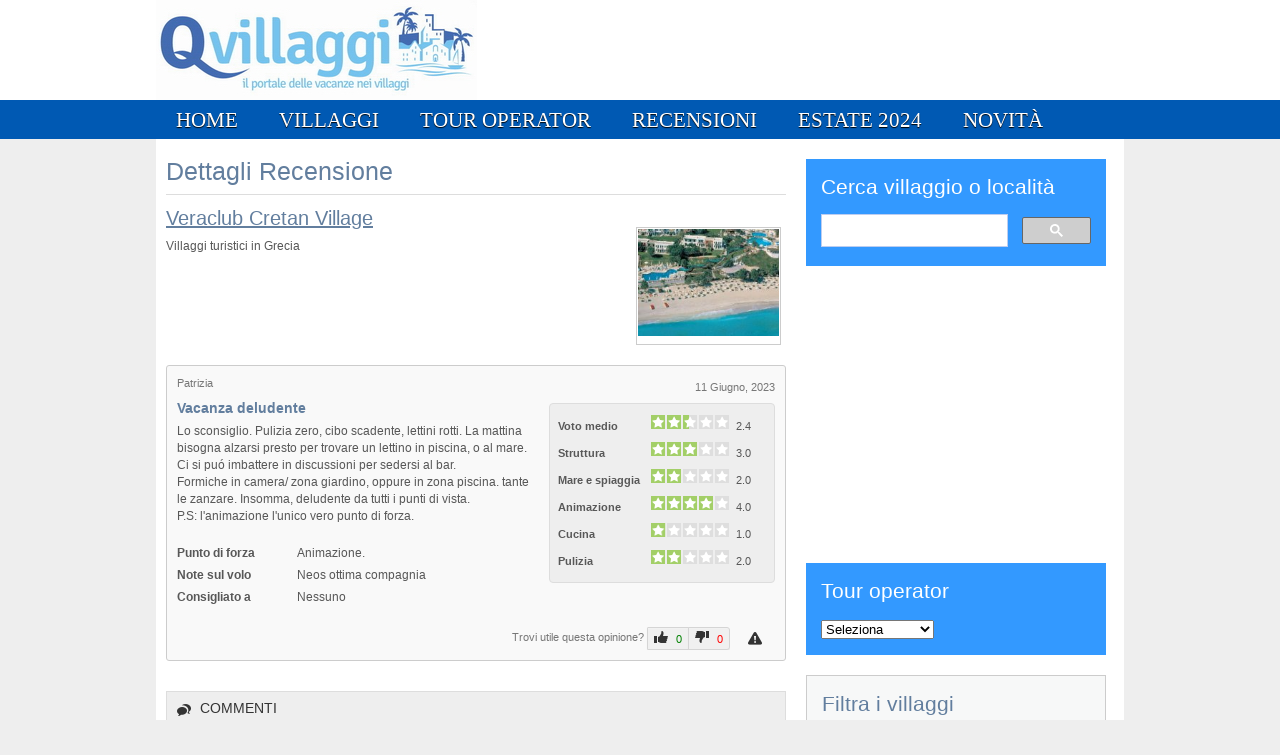

--- FILE ---
content_type: text/html; charset=utf-8
request_url: https://www.qvillaggi.it/recensioni/grecia/discussions/review/?id=62776
body_size: 11650
content:
<!DOCTYPE html>
<html>
<head>
  <base href="https://www.qvillaggi.it/recensioni/grecia/discussions/review/" />
  <meta http-equiv="content-type" content="text/html; charset=utf-8" />
  <meta name="robots" content="noindex, follow" />
  <meta name="description" content="Il Cretan Village, novità nella programmazione Veratour dall'estate 2021 ed in precedenza proposto da Settemari, Eden Viaggi e da Columbus, è costituito da bungalow in tipico stile cretese e si trova in zona tranquilla nei pressi della vivace cittadina di Hersonissos, Creta. Grazie alla qualità della cucina, al servizio curato e alla gentilezza del personale, che parla anche italiano, il villaggio è molto apprezzato dalla clientela italiana. Le attività sportive e ricreative lo rendono la soluzione ..." />
  <title>Recensione per Veraclub Cretan Village, Vacanza deludente</title>
  <link href="/templates/js_community/favicon.ico" rel="shortcut icon" type="image/vnd.microsoft.icon" />
  <link rel="stylesheet" href="/components/com_jreviews/jreviews/views/themes/default/theme_css/jquery_ui_theme/jquery-ui-1.9.2.custom.min.css?v=220" type="text/css" />
  <link rel="stylesheet" href="/components/com_jreviews/jreviews/views/themes/default/theme_css/magnific/magnific-popup.min.css?v=220" type="text/css" />
  <link rel="stylesheet" href="/components/com_jreviews/jreviews/views/themes/default/theme_css/theme.min.css?v=220" type="text/css" />
  <link rel="stylesheet" href="/components/com_jreviews/jreviews/views/themes/default/theme_css/custom_styles.css?v=13" type="text/css" />
  <link rel="stylesheet" href="https://www.qvillaggi.it/templates/js_community/wright/fontawesomemore/css/font-awesome.css" type="text/css" />
  <link rel="stylesheet" href="https://www.qvillaggi.it/templates/js_community/wright/css/reset.css" type="text/css" />
  <link rel="stylesheet" href="https://www.qvillaggi.it/templates/js_community/wright/css/typography.css" type="text/css" />
  <link rel="stylesheet" href="https://www.qvillaggi.it/templates/js_community/wright/css/joomla25.css" type="text/css" />
  <style type="text/css">
@media only screen and (max-width: 480px) {    #mediastopcheck_fixed { visibility:hidden }}
  </style>
  <script src="/components/com_s2framework/tmp/cache/core/locale-it_IT.js?v=220" type="text/javascript"></script>
  <script src="/components/com_jreviews/jreviews/views/js/jquery/jquery-1.11.1.min.js?v=220" type="text/javascript"></script>
  <script src="/components/com_jreviews/jreviews/views/js/jquery/jquery-ui-1.9.2.custom.min.js?v=220" type="text/javascript"></script>
  <script src="/components/com_jreviews/jreviews/views/js/jquery/i18n/jquery.ui.datepicker-it.js?v=220" type="text/javascript"></script>
  <script src="/components/com_jreviews/jreviews/views/js/jreviews-all.min.js?v=220" type="text/javascript"></script>
  <script src="/components/com_jreviews/jreviews/views/js/jquery/jquery.magnific-popup.min.js?v=220" type="text/javascript"></script>
  <script src="https://www.google.com/recaptcha/api.js?hl=it&render=explicit" type="text/javascript" defer="defer"></script>
  <script src="/components/com_jreviews/jreviews/views/js/bxslider-4/jquery.bxslider.min.js?v=220" type="text/javascript"></script>
  <script src="https://www.qvillaggi.it/modules/mod_jtricks_fixed_n_sticky/fixed_n_sticky-1.5.js" type="text/javascript"></script>
  <script type="text/javascript">
function do_nothing() { return; }
  </script>
  <script type="text/javascript">
            /* <![CDATA[ */
            var s2AjaxUri = "/index.php?option=com_jreviews&format=ajax&tmpl=component",
                jreviews = jreviews || {};
            jreviews.cms = 1;
            jreviews.relpath = "";
            jreviews.calendar_img = "/components/com_jreviews/jreviews/views/themes/default/theme_images/calendar.png",
            jreviews.lang = jreviews.lang || {};
            jreviews.qvars = {"pg":"page","mc":"m"};
            jreviews.locale = "it_IT";
            jreviews.fb = {"appid":"","og":true,"xfbml":false,"optout":false,"post":false};
            jreviews.comparison = {
                numberOfListingsPerPage: 3,
                maxNumberOfListings: 15,
                compareURL: "/recensioni/categories/compare/id:listing_ids/"
            };
            jreviews.mobi = 0;
            jreviews.iOS = 0;
            jreviews.isRTL = 0;
            /* ]]> */
            </script>

<link rel="stylesheet" href="/templates/js_community/wright/css/layout.css?v=1.6" type="text/css" />
<link rel="stylesheet" href="/templates/js_community/css/1_core.css?v=1.3" type="text/css" />
<link rel="stylesheet" href="/templates/js_community/css/style-blue.css?v=1.3" type="text/css" />
<link rel="stylesheet" href="/templates/js_community/css/custom.css?v=1.6" type="text/css" />
<!--[if lte IE 6]>
	<link rel="stylesheet" type="text/css" href="/templates/js_community/css/ie6.css" media="screen" />
	<script type="text/javascript" src="/templates/js_community/js/pngfix.js"></script>
	<script type="text/javascript" src="/templates/js_community/js/ie6.js"></script>
<script>
  POS_BrowserPNG.fix('img.trans,#logo-graphic h1 a,.trans,a.forgotpass,a.forgotuser,a.regusr,ul.checklist li,.designer a,.arrow,.readon,.submitBtn');
</script>
<![endif]-->
<!--[if IE]><link rel="stylesheet" type="text/css" href="/templates/js_community/css/ie.css" media="screen" />
<![endif]-->
<style type="text/css" media="screen">
#logo-graphic h1 a{
width:220px;
line-height:100px;
height:100px;}
</style>

<meta http-equiv="Content-Security-Policy" content="upgrade-insecure-requests" />


<script async src="https://www.googletagmanager.com/gtag/js?id=G-N5B6TE88H0"></script>
<script>
  window.dataLayer = window.dataLayer || [];
  function gtag(){dataLayer.push(arguments);}
  gtag('js', new Date());

  gtag('config', 'G-N5B6TE88H0');
</script>

<script async src="https://pagead2.googlesyndication.com/pagead/js/adsbygoogle.js?client=ca-pub-4723500622151515"
     crossorigin="anonymous"></script>

</head>

<body class="is_chrome v_131 b_verdana h_centurygothic id_241 rev_3.0.1_2.6.10">

	
	<div id="headerWrapper" style="height:100px;">
		<div id="header" class="container_12 clearfix">
			<div class="inside clearfix">
				<div id="logo" class="grid_3"><a href="https://www.qvillaggi.it/" class="image"><h2>QVillaggi</h2><img src="https://www.qvillaggi.it/images/logoqvill100.jpg" alt="" title="" /></a></div><div id="newsflash" class="grid_9"></div><div class="clearfix"></div>
			</div>
		</div>
	</div>	

		<div id="menuWrapper">
		<div id="menu" class="container_12 clearfix">		
			<div class="grid">
<ul class="menumenu-mainmenu">
<li id="item-536"><a href="/" >Home</a></li><li id="item-205" class="parent"><a href="/recensioni/villaggi/" >Villaggi</a><ul><li id="item-273" class="parent"><a href="/recensioni/italia/" >Villaggi turistici in Italia</a><ul><li id="item-301"><a href="/recensioni/sardegna/" >Sardegna</a></li><li id="item-303"><a href="/recensioni/calabria/" >Calabria</a></li><li id="item-302"><a href="/recensioni/sicilia/" >Sicilia</a></li><li id="item-304"><a href="/recensioni/puglia/" >Puglia</a></li><li id="item-396"><a href="/recensioni/campania/" >Campania</a></li></ul></li><li id="item-274" class="parent"><a href="/recensioni/europa/" >Villaggi turistici in Europa</a><ul><li id="item-305" class="parent"><a href="/recensioni/grecia/" >Grecia</a><ul><li id="item-327"><a href="/recensioni/tag/grecialoc/Creta/" >Creta</a></li><li id="item-328"><a href="/recensioni/tag/grecialoc/Rodi/" >Rodi</a></li><li id="item-326"><a href="/recensioni/tag/grecialoc/Kos/" >Kos</a></li></ul></li><li id="item-306"><a href="/recensioni/spagna/" >Spagna</a></li><li id="item-307"><a href="/recensioni/turchia/" >Turchia</a></li></ul></li><li id="item-275" class="parent"><a href="/recensioni/americhe/" >Villaggi turistici nelle Americhe</a><ul><li id="item-320" class="parent"><a href="/recensioni/cuba/" >Cuba</a><ul><li id="item-324"><a href="/recensioni/tag/cubalocalit/Varadero/" >Varadero</a></li><li id="item-325"><a href="/recensioni/tag/cubalocalit/cayo-largo/" >Cayo Largo</a></li></ul></li><li id="item-321"><a href="/recensioni/santo-domingo/" >Santo Domingo</a></li><li id="item-322"><a href="/recensioni/messico/" >Messico</a></li><li id="item-323"><a href="/recensioni/brasile/" >Brasile</a></li><li id="item-395"><a href="/recensioni/giamaica/" >Giamaica</a></li></ul></li><li id="item-276" class="parent"><a href="/recensioni/africa/" >Villaggi turistici in Africa</a><ul><li id="item-308" class="parent"><a href="/recensioni/egitto/" >Egitto</a><ul><li id="item-309"><a href="/recensioni/tag/localit/sharm-el-sheikh/" >Sharm el Sheikh</a></li><li id="item-310"><a href="/recensioni/tag/localit/marsa-alam/" >Marsa Alam</a></li><li id="item-311"><a href="/recensioni/tag/localit/Hurghada/" >Hurghada</a></li><li id="item-312"><a href="/recensioni/tag/localit/marsa-matrouh/" >Marsa Matrouh</a></li></ul></li><li id="item-313"><a href="/recensioni/tunisia/" >Tunisia</a></li><li id="item-317"><a href="/recensioni/zanzibar/" >Zanzibar</a></li><li id="item-319"><a href="/recensioni/mauritius/" >Mauritius</a></li><li id="item-318"><a href="/recensioni/kenya/" >Kenya</a></li><li id="item-404"><a href="/recensioni/madagascar/" >Madagascar</a></li></ul></li><li id="item-277"><a href="/recensioni/asia/" >Villaggi turistici in Asia</a></li></ul></li><li id="item-281" class="parent"><a href="/tour-operator/" >Tour operator</a><ul><li id="item-359"><a href="/recensioni/tag/touroperator/veratour/" >Veratour</a></li><li id="item-285"><a href="/recensioni/tag/touroperator/Bravo/" >Villaggi Bravo</a></li><li id="item-293"><a href="/recensioni/tag/touroperator/alpitour/" >Alpitour</a></li><li id="item-357"><a href="/recensioni/tag/touroperator/Valtur/" >Valtur</a></li><li id="item-314"><a href="/recensioni/tag/touroperator/francorosso/" >Francorosso</a></li><li id="item-287"><a href="/recensioni/tag/touroperator/futura-vacanze/" >Futura Vacanze</a></li><li id="item-292"><a href="/recensioni/tag/touroperator/Settemari/" >Settemari</a></li><li id="item-289"><a href="/recensioni/tag/touroperator/i-grandi-viaggi/" >i Grandi Viaggi</a></li><li id="item-291"><a href="/recensioni/tag/touroperator/nicolaus/" >Nicolaus</a></li><li id="item-286"><a href="/eden-viaggi/" >Eden Viaggi</a></li></ul></li><li id="item-330" class="parent"><a href="/recensioni/ultime/" >Recensioni</a><ul><li id="item-610"><a href="/scrivi-una-recensione/" >Aggiungi una recensione</a></li></ul></li><li id="item-348"><a href="/recensioni/tag/estate/estate-2024/" >Estate 2024</a></li><li id="item-329" class="parent"><a href="/recensioni/tag/estate/estate-2018/" >Novità</a><ul><li id="item-408"><a href="/recensioni/tag/estate/estate-2024/" >Nuovi villaggi Estate 2024</a></li><li id="item-332"><a href="/recensioni/tag/estate/inverno-2023/" >Nuovi villaggi Inverno 2023</a></li><li id="item-333"><a href="/recensioni/ultimi/" >Ultimi contenuti inseriti</a></li></ul></li></ul></div>
		</div>
	</div>
	
		

	<div id="main_wrapper" class="clearfix">
		<div id="main_area_wrapper" class="container_12 clearfix">
			<div id="area_content" class="clearfix">
				

			  <section class="grid_8" id="main">
			      			      
<div id="system-message-container">
</div><div class="jr-page jrPage jrDiscussion">

	<h1 class="contentheading">Dettagli Recensione</h1>

	
	<div class="jrListItem">

		<div class="jrContentColumn">

			<div class="jrClear">&nbsp;</div>

							<div class="jrListingThumbnail"><a href="/europa/grecia/eden-gold-cretan-village/" ><img src="https://www.qvillaggi.it/media/reviews/photos/thumbnail/230x150s/66/2c/16/390_columbuscretanvillage_1181649358.jpg"  alt='Veraclub Cretan Village'  title='Veraclub Cretan Village'  class='photo'  /></a></div>
			
		</div>

		<div class="jrContentTitle">

			<a href="/europa/grecia/eden-gold-cretan-village/" >Veraclub Cretan Village</a>
			
			
			
        <span class="jrStatusIndicators">

            
                
                
                
            
        </span>

        
		</div>

		<div class="jrListingInfo">

			
				<span class="jrListingCategory">Villaggi turistici in Grecia</span><br />

			
			
			
			
		</div>

	</div>

	<div class="jrClear"></div>

	
	<div class="jrReviewColumn">

		

<div class="jr-layout-outer jrRoundedPanel">

	<!-- BEGIN REVIEW INNER -->
	<div class="jr-layout-inner jrReviewContainer" itemprop="review" itemscope itemtype="http://schema.org/Review">


	<div class="jrReviewInfo">

		
		<meta itemprop="itemReviewed" content="Veraclub Cretan Village">

		

		<time itemprop="datePublished" datetime="2023-06-11T13:07:20+02:00">11 Giugno, 2023</time>


	</div>

	<div class="jrUserInfo">

		<span class="jrReviewAuthor" >

			
			<span itemprop="author" itemscope itemtype="http://schema.org/Person"><span itemprop="name">Patrizia</span></span>
		</span>

		
		
		
	</div>

	
		<div class="jrRatingInfo"><div class="jrTableGrid jrRatingTable"><div class="jrRow" itemprop="reviewRating" itemscope itemtype="http://schema.org/Rating"><div class="jrCol jrRatingLabel">Voto medio&nbsp;</div><div class="jrCol"><div class="jrRatingStarsUser jrRatingsStyle1 jrRatingsGreen"><div style="width:48%;">&nbsp;</div></div></div><div itemprop="ratingValue" class="jrCol jrRatingValue">2.4</div></div><div class="jrRow"><div class="jrCol jrRatingLabel">Struttura &nbsp;</div><div class="jrCol"><div class="jrRatingStarsUser jrRatingsStyle1 jrRatingsGreen"><div style="width:60%;">&nbsp;</div></div></div><div class="jrCol jrRatingValue">3.0</div></div><div class="jrRow"><div class="jrCol jrRatingLabel">Mare e spiaggia &nbsp;</div><div class="jrCol"><div class="jrRatingStarsUser jrRatingsStyle1 jrRatingsGreen"><div style="width:40%;">&nbsp;</div></div></div><div class="jrCol jrRatingValue">2.0</div></div><div class="jrRow"><div class="jrCol jrRatingLabel">Animazione &nbsp;</div><div class="jrCol"><div class="jrRatingStarsUser jrRatingsStyle1 jrRatingsGreen"><div style="width:80%;">&nbsp;</div></div></div><div class="jrCol jrRatingValue">4.0</div></div><div class="jrRow"><div class="jrCol jrRatingLabel">Cucina &nbsp;</div><div class="jrCol"><div class="jrRatingStarsUser jrRatingsStyle1 jrRatingsGreen"><div style="width:20%;">&nbsp;</div></div></div><div class="jrCol jrRatingValue">1.0</div></div><div class="jrRow"><div class="jrCol jrRatingLabel">Pulizia&nbsp;</div><div class="jrCol"><div class="jrRatingStarsUser jrRatingsStyle1 jrRatingsGreen"><div style="width:40%;">&nbsp;</div></div></div><div class="jrCol jrRatingValue">2.0</div></div></div><div class="jrClear"></div></div>

	
	<div class="jrReviewContent">

		
			<h4 class="jrReviewTitle" itemprop="name">Vacanza deludente</h4>

		
		
			<div class="description jrReviewComment" itemprop="reviewBody"><p >Lo sconsiglio. Pulizia zero, cibo scadente, lettini rotti. La mattina bisogna alzarsi presto per trovare un lettino in piscina, o al mare. Ci si puó imbattere in discussioni per sedersi al bar.<br />
Formiche in camera/ zona giardino, oppure in zona piscina. tante le zanzare. Insomma, deludente da tutti i punti di vista.<br />
P.S: l'animazione l'unico vero punto di forza. </p></div>

		
		<!-- CUSTOM FIELDS -->
		<div class="jrCustomFields"><div class="jrFieldGroup villaggi-turistici2"><div class="jrFieldRow jrPuntodiforza"><div class="jrFieldLabel">Punto di forza</div><div class="jrFieldValue ">Animazione.</div></div><div class="jrFieldRow jrNote"><div class="jrFieldLabel">Note sul volo</div><div class="jrFieldValue ">Neos ottima compagnia</div></div><div class="jrFieldRow jrConsigliato"><div class="jrFieldLabel">Consigliato a</div><div class="jrFieldValue ">Nessuno</div></div></div></div>
		
		
	</div>
	<div class="jrReviewActions">

		<div class="jrReviewComments">

			
			
		</div>

		
		
		
		<div class="jrReviewVoting">

			
				
        <div class="jrReviewHelpful">

            <div class="jrHelpfulTitle">Trovi utile questa opinione?&nbsp;</div>

            <div class="jr-review-vote jrButtonGroup jrLeft" data-review-id="62776" data-state="access">

                <button href="#review-vote" class="jrVoteYes jrButton jrSmall" data-vote="yes">

                        <span class="jrIconThumbUp"></span>
                        <span class="jrButtonText">0</span>

                </button>

                <button href="#review-vote" class="jrVoteNo jrButton jrSmall" data-vote="no">

                        <span class="jrIconThumbDown"></span>
                        <span class="jrButtonText">0</span>

                </button>

                <span class="jrLoadingSmall jrHidden"></span>

            </div>

        </div>

        
			
			
				
        <button class="jr-report jrRight jrLinkButton" title="Segnala questa recensione ad un moderatore"

            data-listing-id="390"

            data-review-id="62776"

            data-post-id="0"

            data-media-id="0"

            data-extension="com_content">

                <span class="jrIconWarning"></span>

                <span class="jrHidden">Segnala questa recensione ad un moderatore</span>
        </button>

        
			
		</div>


		<div class="jrClear"></div>

	</div>


	</div>

	<!-- END REVIEW INNER -->

</div>

	</div>

	
	
		<div class="jrClear"></div>

		<h3 class="jrHeading">

			<span class="jrIconComments"></span>

			<span class="jrHeadingText">Commenti</span>

		</h3>

	 	
		

	<div class="jr-pagenav jrTableGrid jrPagination jrPaginationTop" data-ajax="0">

		<div class="jrCol4 jrPagenavResults">

				&nbsp;

		</div>

		<div class="jrCol4 jrPagenavPages">

				    			    	&nbsp;

		</div>

		<div class="jrCol4 jrPagenavLimit">

			
			<div class="jrOrdering">

				
				
				
				
					Per Ordine&nbsp;<select name="order" class='jr-list-sort'  size='1'  onchange='window.location=this.value;return false;' ><option value="https://www.qvillaggi.it/recensioni/grecia/discussions/review/?id=62776&amp;order=date">Piu&#039; vecchi</option><option value="https://www.qvillaggi.it/recensioni/grecia/discussions/review/?id=62776&amp;order=rdate">Piu&#039; recenti</option></select>
				
				
				
				
				
			</div>

			
			&nbsp;

		</div>

	</div>


		
			<div class="jrPostNewComment">

				<button class="jr-comment-add jrButton" data-discussion-id="0">

					<span class="jrIconAddComment"></span><span class="jrButtonText">Add new comment</span>

				</button>

			</div>

			
<div class="jr-form-comment-outer jrHidden">

	
		
	
	<form id="jr-form-comment-0" name="jr-form-comment-0" class="jrForm" action="" data-discussion-id="0">

		<fieldset>

			
				
				<div class="jrFieldDiv jrLeft">

					<label class="jrLabel">

						Nome<span class="jrIconRequired"></span>
					</label>

					<input type="text" class="jr-user-name jrName" name="data[Discussion][name]" maxlength="50" />

				</div>

			
			
			<div class="jrClear"></div>

			
			<div class="jrFieldDiv">

				<label class="jrLabel">

					Email<span class="jrIconRequired"></span>
				</label>

				<input type="email" class="jr-user-email  jrEmail" name="data[Discussion][email]" maxlength="100" />

			</div>

			
			<div class="jrFieldDiv">

				<label>Commento<span class="jrIconRequired"></span></label>

				<textarea id="0-discussion-comment" name="data[Discussion][text]" rows="8" cols="200" class="jrTextArea "></textarea>

                
			</div>

			
				
					<div class="jr-captcha jrCaptcha"></div>

				
				<div class="jr-validation jrError jrHidden"></div>

				
				<div class="jr-buttons jrButtons">

					<button class="jr-comment-submit jrButton jrLarge jrGreen">Invia</button>

					<button class="jr-comment-cancel jrButton jrLarge">Annulla</button>

				</div>

				
			
		</fieldset>

		
		<input type="hidden" name="data[Discussion][discussion_id]" value="0" />

		<input type="hidden" name="data[Discussion][review_id]" value="62776" />

		<input type="hidden" name="data[Discussion][type]" value="review" />

		<input type="hidden" name="data[controller]" value="discussions" />

		<input type="hidden" name="data[action]" value="_save" />

		<input type="hidden" name="format" value="raw" />

		<input type="hidden" name="Itemid" value="" />

		<span class="jr_token jr_hidden"><input class="token-s" type="hidden" name="bd08bf8977bacc9bf664422c5206ade2" value="1" /></span>
		<input class="token-i" type="hidden" name="5463425ad109a9512c42f8b5d6251d7b" value="1" />
	</form>

</div>
		
		<div class="jr-review-comments jrReviewComments">

			
		</div>

	 	
		

	<div class="jr-pagenav jrTableGrid jrPagination jrPaginationBottom" data-ajax="0">

		<div class="jrCol4 jrPagenavResults">

				&nbsp;

		</div>

		<div class="jrCol4 jrPagenavPages">

				    			    	&nbsp;

		</div>

		<div class="jrCol4 jrPagenavLimit">

			
			&nbsp;

		</div>

	</div>


	
</div><div class="below-content">
						<div class="moduletable">
					<div class="jrStyles_miao"><br>
<span style="font-size: 21px; font-family: Georgia">Altri contenuti interessanti su QVillaggi</span>
<br><br>
<div class="jr-module-slider jrModuleSlider jrSliderSinglePage" data-options='{"module_id":"62","columns":"4","orientation":"horizontal","slideshow":"0","slideshow_interval":"6","nav_position":"bottom","page_count":1}'>

	

	
	<div class="jrModuleItems horizontal jrThumbnailTop">

		
		<div class="jr-results jrResults jrModuleContainer jrListingsModule">

			
				
				
				
				<div class="jrModuleItem" style="width: 23.928571428%; padding-right: 1.428571429%;">

					
					
						<!-- Listing Thumbnail -->
						<div class="jrModuleItemThumbnail">

							<a href="/europa/grecia/eden-village-kournas-creta/" ><img src="https://www.qvillaggi.it/media/reviews/photos/thumbnail/140x100s/07/a7/5d/171_edenvillagecreta_1179404459.jpg"  alt='Bravo Kournas Beach'  title='Bravo Kournas Beach'  class='jrMediaPhoto'  style='width: 140px; height:92px;'  /></a>
							
						</div>

					
					<div class="jrModuleItemContent">

						<!-- Listing Title -->
						<div class="jrModuleItemTitleMiao">
							<b><a href="/europa/grecia/eden-village-kournas-creta/" >Bravo Kournas Beach</a></b>
						</div>

						
						
						<!-- Custom Fields -->
						<div class="jrModuleFields">

							
														
							
						</div>

						
						
						<!-- Overall Ratings -->
						<div class="jrOverallRatings"></div>
					</div>

					
				</div>

				
			
				
				
				
				<div class="jrModuleItem" style="width: 23.928571428%; padding-right: 1.428571429%;">

					
					
						<!-- Listing Thumbnail -->
						<div class="jrModuleItemThumbnail">

							<a href="/europa/grecia/veraclub-kolymbia-beach/" ><img src="https://www.qvillaggi.it/media/reviews/photos/thumbnail/140x100s/4a/4c/4f/980_VeraclubKolymbiaBeach_1260471870.jpg"  alt='Veraclub Kolymbia Beach'  title='Veraclub Kolymbia Beach'  class='jrMediaPhoto'  style='width: 140px; height:97px;'  /></a>
							
						</div>

					
					<div class="jrModuleItemContent">

						<!-- Listing Title -->
						<div class="jrModuleItemTitleMiao">
							<b><a href="/europa/grecia/veraclub-kolymbia-beach/" >Veraclub Kolymbia Beach</a></b>
						</div>

						
						
						<!-- Custom Fields -->
						<div class="jrModuleFields">

							
														
							
						</div>

						
						
						<!-- Overall Ratings -->
						<div class="jrOverallRatings"></div>
					</div>

					
				</div>

				
			
				
				
				
				<div class="jrModuleItem" style="width: 23.928571428%; padding-right: 1.428571429%;">

					
					
						<!-- Listing Thumbnail -->
						<div class="jrModuleItemThumbnail">

							<a href="/europa/grecia/veraclub-konstantinos-palace-karpathos/" ><img src="https://www.qvillaggi.it/media/reviews/photos/thumbnail/140x100s/9a/a3/e9/_VeraclubKonstantinosPalaceKarpathos_1324979167.jpg"  alt='Veraclub Konstantinos Palace'  title='Veraclub Konstantinos Palace'  class='jrMediaPhoto'  style='width: 140px; height:97px;'  /></a>
							
						</div>

					
					<div class="jrModuleItemContent">

						<!-- Listing Title -->
						<div class="jrModuleItemTitleMiao">
							<b><a href="/europa/grecia/veraclub-konstantinos-palace-karpathos/" >Veraclub Konstantinos Palace</a></b>
						</div>

						
						
						<!-- Custom Fields -->
						<div class="jrModuleFields">

							
														
							
						</div>

						
						
						<!-- Overall Ratings -->
						<div class="jrOverallRatings"></div>
					</div>

					
				</div>

				
			
				
				
				
				<div class="jrModuleItem jrLastItem" style="width: 23.928571428%; padding-right: 1.428571429%;">

					
					
						<!-- Listing Thumbnail -->
						<div class="jrModuleItemThumbnail">

							<a href="/europa/grecia/naxos-imperial/" ><img src="https://www.qvillaggi.it/media/reviews/photos/thumbnail/140x100s/69/30/20/904_BluClubNaxosImperial_1242504191.jpg"  alt='Bravo Naxos Imperial'  title='Bravo Naxos Imperial'  class='jrMediaPhoto'  style='width: 140px; height:97px;'  /></a>
							
						</div>

					
					<div class="jrModuleItemContent">

						<!-- Listing Title -->
						<div class="jrModuleItemTitleMiao">
							<b><a href="/europa/grecia/naxos-imperial/" >Bravo Naxos Imperial</a></b>
						</div>

						
						
						<!-- Custom Fields -->
						<div class="jrModuleFields">

							
														
							
						</div>

						
						
						<!-- Overall Ratings -->
						<div class="jrOverallRatings"></div>
					</div>

					
				</div>

				
						<div class="jrDivider"></div>

					
			
				
				
				
				<div class="jrModuleItem" style="width: 23.928571428%; padding-right: 1.428571429%;">

					
					
						<!-- Listing Thumbnail -->
						<div class="jrModuleItemThumbnail">

							<a href="/europa/grecia/eden-gold-cretan-village/" ><img src="https://www.qvillaggi.it/media/reviews/photos/thumbnail/140x100s/66/2c/16/390_columbuscretanvillage_1181649358.jpg"  alt='Veraclub Cretan Village'  title='Veraclub Cretan Village'  class='jrMediaPhoto'  style='width: 131px; height:100px;'  /></a>
							
						</div>

					
					<div class="jrModuleItemContent">

						<!-- Listing Title -->
						<div class="jrModuleItemTitleMiao">
							<b><a href="/europa/grecia/eden-gold-cretan-village/" >Veraclub Cretan Village</a></b>
						</div>

						
						
						<!-- Custom Fields -->
						<div class="jrModuleFields">

							
														
							
						</div>

						
						
						<!-- Overall Ratings -->
						<div class="jrOverallRatings"></div>
					</div>

					
				</div>

				
			
				
				
				
				<div class="jrModuleItem" style="width: 23.928571428%; padding-right: 1.428571429%;">

					
					
						<!-- Listing Thumbnail -->
						<div class="jrModuleItemThumbnail">

							<a href="/europa/grecia/settemari-club-sirens-village/" ><img src="https://www.qvillaggi.it/media/reviews/photos/thumbnail/140x100s/b0/43/b5/336_SirensVillageCreta_1269224931.jpg"  alt='Bravo Sirens'  title='Bravo Sirens'  class='jrMediaPhoto'  style='width: 140px; height:97px;'  /></a>
							
						</div>

					
					<div class="jrModuleItemContent">

						<!-- Listing Title -->
						<div class="jrModuleItemTitleMiao">
							<b><a href="/europa/grecia/settemari-club-sirens-village/" >Bravo Sirens</a></b>
						</div>

						
						
						<!-- Custom Fields -->
						<div class="jrModuleFields">

							
														
							
						</div>

						
						
						<!-- Overall Ratings -->
						<div class="jrOverallRatings"></div>
					</div>

					
				</div>

				
			
				
				
				
				<div class="jrModuleItem" style="width: 23.928571428%; padding-right: 1.428571429%;">

					
					
						<!-- Listing Thumbnail -->
						<div class="jrModuleItemThumbnail">

							<a href="/europa/grecia/veraclub-naxos/" ><img src="https://www.qvillaggi.it/media/reviews/photos/thumbnail/140x100s/9a/dd/11/Veraclub-Naxos-10-1391099461.jpg"  alt='Veraclub Naxos'  title='Veraclub Naxos'  class='jrMediaPhoto'  style='width: 140px; height:97px;'  /></a>
							
						</div>

					
					<div class="jrModuleItemContent">

						<!-- Listing Title -->
						<div class="jrModuleItemTitleMiao">
							<b><a href="/europa/grecia/veraclub-naxos/" >Veraclub Naxos</a></b>
						</div>

						
						
						<!-- Custom Fields -->
						<div class="jrModuleFields">

							
														
							
						</div>

						
						
						<!-- Overall Ratings -->
						<div class="jrOverallRatings"></div>
					</div>

					
				</div>

				
			
				
				
				
				<div class="jrModuleItem jrLastItem" style="width: 23.928571428%; padding-right: 1.428571429%;">

					
					
						<!-- Listing Thumbnail -->
						<div class="jrModuleItemThumbnail">

							<a href="/europa/grecia/eden-village-sovereign-beach/" ><img src="https://www.qvillaggi.it/media/reviews/photos/thumbnail/140x100s/56/1c/c9/174_edenvillagekos_1179404917.jpg"  alt='Sovereign Beach'  title='Sovereign Beach'  class='jrMediaPhoto'  style='width: 140px; height:92px;'  /></a>
							
						</div>

					
					<div class="jrModuleItemContent">

						<!-- Listing Title -->
						<div class="jrModuleItemTitleMiao">
							<b><a href="/europa/grecia/eden-village-sovereign-beach/" >Sovereign Beach</a></b>
						</div>

						
						
						<!-- Custom Fields -->
						<div class="jrModuleFields">

							
														
							
						</div>

						
						
						<!-- Overall Ratings -->
						<div class="jrOverallRatings"></div>
					</div>

					
				</div>

				
						<div class="jrDivider"></div>

					
			
				
				
				
				<div class="jrModuleItem" style="width: 23.928571428%; padding-right: 1.428571429%;">

					
					
						<!-- Listing Thumbnail -->
						<div class="jrModuleItemThumbnail">

							<a href="/europa/grecia/lakitira-resort-hotel/" ><img src="https://www.qvillaggi.it/media/reviews/photos/thumbnail/140x100s/50/02/a0/1103_LakitiraResortHotel_1266861922.jpg"  alt='Veraclub Kos'  title='Veraclub Kos'  class='jrMediaPhoto'  style='width: 140px; height:97px;'  /></a>
							
						</div>

					
					<div class="jrModuleItemContent">

						<!-- Listing Title -->
						<div class="jrModuleItemTitleMiao">
							<b><a href="/europa/grecia/lakitira-resort-hotel/" >Veraclub Kos</a></b>
						</div>

						
						
						<!-- Custom Fields -->
						<div class="jrModuleFields">

							
														
							
						</div>

						
						
						<!-- Overall Ratings -->
						<div class="jrOverallRatings"></div>
					</div>

					
				</div>

				
			
				
				
				
				<div class="jrModuleItem" style="width: 23.928571428%; padding-right: 1.428571429%;">

					
					
						<!-- Listing Thumbnail -->
						<div class="jrModuleItemThumbnail">

							<a href="/europa/grecia/club-esperides-beach-family-resort/" ><img src="https://www.qvillaggi.it/media/reviews/photos/thumbnail/140x100s/16/61/3a/1102_ClubEsperidesBeachFamilyResort_1266852239.jpg"  alt='Alpiclub Esperides Beach'  title='Alpiclub Esperides Beach'  class='jrMediaPhoto'  style='width: 140px; height:97px;'  /></a>
							
						</div>

					
					<div class="jrModuleItemContent">

						<!-- Listing Title -->
						<div class="jrModuleItemTitleMiao">
							<b><a href="/europa/grecia/club-esperides-beach-family-resort/" >Alpiclub Esperides Beach</a></b>
						</div>

						
						
						<!-- Custom Fields -->
						<div class="jrModuleFields">

							
														
							
						</div>

						
						
						<!-- Overall Ratings -->
						<div class="jrOverallRatings"></div>
					</div>

					
				</div>

				
			
				
				
				
				<div class="jrModuleItem" style="width: 23.928571428%; padding-right: 1.428571429%;">

					
					
						<!-- Listing Thumbnail -->
						<div class="jrModuleItemThumbnail">

							<a href="/europa/grecia/istron-bay/" ><img src="https://www.qvillaggi.it/media/reviews/photos/thumbnail/140x100s/f2/a8/1f/Bravo20Istron-45-1482032434.jpg"  alt='Ciaoclub Istron Bay'  title='Ciaoclub Istron Bay'  class='jrMediaPhoto'  style='width: 140px; height:97px;'  /></a>
							
						</div>

					
					<div class="jrModuleItemContent">

						<!-- Listing Title -->
						<div class="jrModuleItemTitleMiao">
							<b><a href="/europa/grecia/istron-bay/" >Ciaoclub Istron Bay</a></b>
						</div>

						
						
						<!-- Custom Fields -->
						<div class="jrModuleFields">

							
														
							
						</div>

						
						
						<!-- Overall Ratings -->
						<div class="jrOverallRatings"></div>
					</div>

					
				</div>

				
			
				
				
				
				<div class="jrModuleItem jrLastItem" style="width: 23.928571428%; padding-right: 1.428571429%;">

					
					
						<!-- Listing Thumbnail -->
						<div class="jrModuleItemThumbnail">

							<a href="/europa/grecia/irene-palace/" ><img src="https://www.qvillaggi.it/media/reviews/photos/thumbnail/140x100s/47/fe/43/1173_IrenePalaceParadiseFriends_1267805495.jpg"  alt='Irene Palace Paradise &amp; Friends'  title='Irene Palace Paradise &amp; Friends'  class='jrMediaPhoto'  style='width: 140px; height:97px;'  /></a>
							
						</div>

					
					<div class="jrModuleItemContent">

						<!-- Listing Title -->
						<div class="jrModuleItemTitleMiao">
							<b><a href="/europa/grecia/irene-palace/" >Irene Palace Paradise & Friends</a></b>
						</div>

						
						
						<!-- Custom Fields -->
						<div class="jrModuleFields">

							
														
							
						</div>

						
						
						<!-- Overall Ratings -->
						<div class="jrOverallRatings"></div>
					</div>

					
				</div>

				
						<div class="jrDivider"></div>

					
			
				
				
				
				<div class="jrModuleItem" style="width: 23.928571428%; padding-right: 1.428571429%;">

					
					
						<!-- Listing Thumbnail -->
						<div class="jrModuleItemThumbnail">

							<a href="/europa/grecia/seaclub-francorosso-princess-andriana-resort-and-spa/" ><img src="https://www.qvillaggi.it/media/reviews/photos/thumbnail/140x100s/55/30/c5/_SeaClubFrancorossoPrincessAndrianaResortSpa_1352888603.jpg"  alt='Seaclub Princess Andriana Resort &amp; Spa'  title='Seaclub Princess Andriana Resort &amp; Spa'  class='jrMediaPhoto'  style='width: 140px; height:97px;'  /></a>
							
						</div>

					
					<div class="jrModuleItemContent">

						<!-- Listing Title -->
						<div class="jrModuleItemTitleMiao">
							<b><a href="/europa/grecia/seaclub-francorosso-princess-andriana-resort-and-spa/" >Seaclub Princess Andriana Resort & Spa</a></b>
						</div>

						
						
						<!-- Custom Fields -->
						<div class="jrModuleFields">

							
														
							
						</div>

						
						
						<!-- Overall Ratings -->
						<div class="jrOverallRatings"></div>
					</div>

					
				</div>

				
			
		</div>

		
	</div>
	

</div>
<div class="jrClear"></div>
</div>		</div>
	
				</div>
			<div class="clr"></div>

			  </section>


			  			 
			  <aside class="grid_4" id="sidebar2">
			  	<div class="grid"><div class="modules1 mod_1 first flexgrid_">
  <div class="pad"> 
  	    <h3>Cerca villaggio o località</h3>
  			<gcse:searchbox-only resultsUrl="/ricerca-personalizzata/"></gcse:searchbox-only>      </div>
</div>
<div class="module-none mod_2 no_title flexgrid_">
  <div class="pad"> 
  	  			<script async src="//pagead2.googlesyndication.com/pagead/js/adsbygoogle.js"></script>
<!-- Villaggi 300x250 desktop -->
<ins class="adsbygoogle"
     style="display:inline-block;width:300px;height:250px"
     data-ad-client="ca-pub-4723500622151515"
     data-ad-slot="1675818984"></ins>
<script>
(adsbygoogle = window.adsbygoogle || []).push({});
</script>
<table><td><tr> </tr></td></table>      </div>
</div>
<div class="modules1 mod_3 flexgrid_">
  <div class="pad"> 
  	    <h3>Tour operator</h3>
  			<div class="jrPage jrFieldsModule">

		<select name="jr_touroperator" class='jrSelect'  size='1'  onchange='window.location=this.value' ><option value="" selected="selected">Seleziona</option><option value="https://www.qvillaggi.it/recensioni/tag/touroperator/alpitour">Alpitour</option><option value="https://www.qvillaggi.it/recensioni/tag/touroperator/Azemar">Azemar</option><option value="https://www.qvillaggi.it/recensioni/tag/touroperator/Bluserena">Bluserena</option><option value="https://www.qvillaggi.it/recensioni/tag/touroperator/Bravo">Bravo</option><option value="https://www.qvillaggi.it/recensioni/tag/touroperator/brixia-viaggi">Brixia Viaggi</option><option value="https://www.qvillaggi.it/recensioni/tag/touroperator/club-esse">Club Esse</option><option value="https://www.qvillaggi.it/recensioni/tag/touroperator/club-med">Club Med</option><option value="https://www.qvillaggi.it/recensioni/tag/touroperator/francorosso">Francorosso</option><option value="https://www.qvillaggi.it/recensioni/tag/touroperator/fruit-viaggi">Fruit Viaggi</option><option value="https://www.qvillaggi.it/recensioni/tag/touroperator/futura-vacanze">Futura Vacanze</option><option value="https://www.qvillaggi.it/recensioni/tag/touroperator/Going">Going</option><option value="https://www.qvillaggi.it/recensioni/tag/touroperator/i-grandi-viaggi">i Grandi Viaggi</option><option value="https://www.qvillaggi.it/recensioni/tag/touroperator/MareNeve">MareNeve</option><option value="https://www.qvillaggi.it/recensioni/tag/touroperator/nicolaus">Nicolaus</option><option value="https://www.qvillaggi.it/recensioni/tag/touroperator/Settemari">Settemari</option><option value="https://www.qvillaggi.it/recensioni/tag/touroperator/touring-club">Touring Club</option><option value="https://www.qvillaggi.it/recensioni/tag/touroperator/turchese">Turchese</option><option value="https://www.qvillaggi.it/recensioni/tag/touroperator/Valtur">Valtur</option><option value="https://www.qvillaggi.it/recensioni/tag/touroperator/veratour">Veratour</option></select>	</div>      </div>
</div>
<div class="module mod_4 flexgrid_">
  <div class="pad"> 
  	    <h3>Filtra i villaggi</h3>
  			<div class="jr-page jrPage jr-filters-module jrFiltersModule jrForm">

	<form class="jr-form-adv-search-module" action="/recensioni/grecia/discussions/review/?id=62776" method="post"
		data-live-search="0"
		data-filters="1"
		data-update-scroll="0"
		data-module-id="166"
		data-options='{"desktop_width":"768","container_class":"mod-container","title_class":"mod-title"}'
		data-reload-reset='0'
		data-home='0'
		data-layout='vertical'
		data-button-text='<span class="jrIconFilters"></span> <span>Filters</span>'
		>

		
		<div class="jrFiltersContainer" data-layout='vertical'>

			
			
			
			
			
			
			<div  class="jr-filter-wrap jrFieldDiv jrFilterFieldWrap jrFilterSlideout jrClear jrCategoryFilter" data-auto-open="0"><div class="jr-filter-label jrFilterLabel"><h4 class="jrFilterName">Località</h4></div><select name="data[categories]" data-display-as='link'  data-reload='1'  data-split-list='0'  data-deselect='0'  data-show-all='0'  data-show-limit='5'  data-option-dialog='0'  data-option-search='0' ><option value="">Seleziona categoria</option><option value="98"data-listing-type=0 >Villaggi turistici in Italia</option><option value="99"data-listing-type=0 >Villaggi turistici in Europa</option><option value="24"data-listing-type=1 >└─Villaggi turistici in Cipro</option><option value="25"data-listing-type=1 >└─Villaggi turistici in Croazia</option><option value="21"data-listing-type=1 >└─Villaggi turistici in Francia</option><option value="19"data-listing-type=4  selected="selected">└─Villaggi turistici in Grecia</option><option value="57"data-listing-type=1 >└─Villaggi turistici in Portogallo</option><option value="20"data-listing-type=6 >└─Villaggi turistici in Spagna</option><option value="59"data-listing-type=1 >└─Villaggi turistici in Svizzera</option><option value="23"data-listing-type=1 >└─Villaggi turistici in Turchia</option><option value="102"data-listing-type=0 >Villaggi turistici in Africa</option><option value="101"data-listing-type=0 >Villaggi turistici nelle Americhe</option><option value="100"data-listing-type=0 >Villaggi turistici in Asia</option></select></div>
<div  class="jr-filter-wrap jrFieldDiv jrFilterFieldWrap jrFilterSlideout jrClear jrTouroperatorFilter" data-auto-open="0"><div class="jr-filter-label jrFilterLabel"><h4 class="jrFilterName">Tour operator</h4></div><select name="data[Field][Listing][jr_touroperator][]" class='jr_touroperator jrSelectMultiple'  data-split-list='1'  data-reset='1'  data-split-option-limit='0'  data-display-as='checkbox'  data-show-all='1'  data-show-limit='5'  data-option-dialog='1'  data-option-search='0'  multiple='multiple'  data-search='1' ></select>
</div>
<div  class="jr-filter-wrap jrFieldDiv jrFilterFieldWrap jrFilterSlideout jrClear jrRatingFilter" data-auto-open="0"><div class="jr-filter-label jrFilterLabel"><h4 class="jrFilterName">Votazione viaggiatori</h4></div><select name="data[rating][]" class='jrSelect'  data-display-as='rating'  data-class='jrRatingStarsUser jrRatingsStyle1 jrRatingsGreen'  data-reset='1' ><option value="4">4 e superiore</option><option value="3">3 e superiore</option><option value="2">2 e superiore</option><option value="1">1 e superiore</option><option value="" selected="selected"></option></select></div>
<div  class="jr-filter-wrap jrFieldDiv jrFilterFieldWrap jrFilterSlideout jrClear jrDistanzaspiaggiaFilter" data-auto-open="0"><div class="jr-filter-label jrFilterLabel"><h4 class="jrFilterName">Distanza della spiaggia</h4></div><select name="data[Field][Listing][jr_distanzaspiaggia][]" class='jr_distanzaspiaggia jrSelectMultiple'  data-split-list='1'  data-reset='1'  data-split-option-limit='0'  data-display-as='checkbox'  data-show-all='0'  data-show-limit='5'  data-option-dialog='1'  data-option-search='0'  multiple='multiple'  data-search='1' ></select>
</div>
<div  class="jr-filter-wrap jrFieldDiv jrFilterFieldWrap jrFilterSlideout jrClear jrDistanzacentroabitatoFilter" data-auto-open="0"><div class="jr-filter-label jrFilterLabel"><h4 class="jrFilterName">Distanza centro abitato</h4></div><select name="data[Field][Listing][jr_distanzacentroabitato][]" class='jr_distanzacentroabitato jrSelectMultiple'  data-split-list='1'  data-reset='1'  data-split-option-limit='0'  data-display-as='checkbox'  data-show-all='0'  data-show-limit='5'  data-option-dialog='1'  data-option-search='0'  multiple='multiple'  data-search='1' ></select>
</div>
<div  class="jr-filter-wrap jrFieldDiv jrFilterFieldWrap jrFilterSlideout jrClear jrDistanzaaeroportoFilter" data-auto-open="0"><div class="jr-filter-label jrFilterLabel"><h4 class="jrFilterName">Distanza dall'aeroporto</h4></div><select name="data[Field][Listing][jr_distanzaaeroporto][]" class='jr_distanzaaeroporto jrSelectMultiple'  data-split-list='1'  data-reset='1'  data-split-option-limit='0'  data-display-as='checkbox'  data-show-all='0'  data-show-limit='5'  data-option-dialog='1'  data-option-search='0'  multiple='multiple'  data-search='1' ></select>
</div>
<div  class="jr-filter-wrap jrFieldDiv jrFilterFieldWrap jrFilterSlideout jrClear jrNumerocamereFilter" data-auto-open="0"><div class="jr-filter-label jrFilterLabel"><h4 class="jrFilterName">Numero camere</h4></div><select name="data[Field][Listing][jr_numerocamere][]" class='jr_numerocamere jrSelectMultiple'  data-split-list='1'  data-reset='1'  data-split-option-limit='0'  data-display-as='checkbox'  data-show-all='0'  data-show-limit='5'  data-option-dialog='1'  data-option-search='0'  multiple='multiple'  data-search='1' ></select>
</div>

		</div>

		
		<input name="data[search_query_type]" type="hidden" value="all" />

		
		<input type="hidden" name="data[controller]" value="search" />

		<input type="hidden" name="data[action]" value="_process" />

		<input type="hidden" name="data[menu_id]" value="241" />

		<input type="hidden" name="data[form_id]" value="JreviewsAdvSearch_166" />

		<input type="hidden" name="data[module_id]" value="166" />

		<input type="hidden" name="data[filter_id]" value="166" />

		<input type="hidden" name="data[order]" value="" />

		<input type="hidden" name="data[usematch]" value="1" />

		
		<input type="hidden" name="data[Search][criteria_id]" value="7,3,2,4,6,5,1" />

	</form>

	<script>
	(function($) {
		$('.jr-form-adv-search-module').find('.jr-filter-wrap').children(':not(.jr-filter-label,.jr-field-query-switch-container)').hide();
	})(jQuery);
	</script>

</div>      </div>
</div>
<div class="modules1 mod_5 flexgrid_">
  <div class="pad"> 
  	    <h3>Località in Grecia</h3>
  			<div class="jrPage jrFieldsModule">

		<select name="jr_grecialoc" class='jrSelect'  size='1'  onchange='window.location=this.value' ><option value="" selected="selected">Seleziona</option><option value="https://www.qvillaggi.it/recensioni/tag/grecialoc/Alonissos">Alonissos</option><option value="https://www.qvillaggi.it/recensioni/tag/grecialoc/corfu">Corfù</option><option value="https://www.qvillaggi.it/recensioni/tag/grecialoc/Creta">Creta</option><option value="https://www.qvillaggi.it/recensioni/tag/grecialoc/Ios">Ios</option><option value="https://www.qvillaggi.it/recensioni/tag/grecialoc/Karpathos">Karpathos</option><option value="https://www.qvillaggi.it/recensioni/tag/grecialoc/Kos">Kos</option><option value="https://www.qvillaggi.it/recensioni/tag/grecialoc/Mykonos">Mykonos</option><option value="https://www.qvillaggi.it/recensioni/tag/grecialoc/Naxos">Naxos</option><option value="https://www.qvillaggi.it/recensioni/tag/grecialoc/Paros">Paros</option><option value="https://www.qvillaggi.it/recensioni/tag/grecialoc/Peloponneso">Peloponneso</option><option value="https://www.qvillaggi.it/recensioni/tag/grecialoc/Rodi">Rodi</option><option value="https://www.qvillaggi.it/recensioni/tag/grecialoc/Samos">Samos</option><option value="https://www.qvillaggi.it/recensioni/tag/grecialoc/Santorini">Santorini</option><option value="https://www.qvillaggi.it/recensioni/tag/grecialoc/Skiathos">Skiathos</option></select>	</div>      </div>
</div>
<div class="module mod_6 flexgrid_">
  <div class="pad"> 
  	    <h3>Preferiti dai viaggiatori</h3>
  			<div class="jrStyles_home">
<div class="jr-module-slider jrModuleSlider jrSliderSinglePage" data-options='{"module_id":"119","columns":"1","orientation":"horizontal","slideshow":"0","slideshow_interval":"6","nav_position":"bottom","page_count":5}'>

		<div class="jrModuleItems horizontal jrThumbnailLeft">

		
		<div class="jr-results jrResults jrModuleContainer jrListingsModule">

			
				
				
				
				<div class="jrModuleItem jrLastItem" style="width: 98.571428571%; padding-right: 1.428571429%;">

					
					
						<!-- Listing Thumbnail -->
						<div class="jrModuleItemThumbnail">

							<a href="/europa/grecia/veraclub-konstantinos-palace-karpathos/" ><img src="https://www.qvillaggi.it/media/reviews/photos/thumbnail/50x50c/9a/a3/e9/_VeraclubKonstantinosPalaceKarpathos_1324979167.jpg"  alt='Veraclub Konstantinos Palace'  title='Veraclub Konstantinos Palace'  class='jrMediaPhoto'  style='width: 50px; height:50px;'  /></a>
							
						</div>

					
					<div class="jrModuleItemContent">

						<!-- Listing Title -->
						<div class="jrModuleItemTitle">
							<a href="/europa/grecia/veraclub-konstantinos-palace-karpathos/" >Veraclub Konstantinos Palace</a>						</div>

						
						<!-- Custom Fields -->
						<div class="jrModuleFields">

							
														
							
						</div>

						
						
							<!-- Summary Text -->
							<div class="jrModuleItemInfo">
								POSIZIONE - Il villaggio turistico Veraclub Konstantinos Palace Karpathos, novità nella...							</div>

						
						<!-- Overall Ratings -->
						<div class="jrOverallRatings"><div class="jrOverallEditor" title="Valutazione QVillaggi"><span class="jrIconEditor jrRatingLabel"></span><div class="jrRatingStars"><div class="jrRatingStarsEditor jrRatingsStyle1 jrRatingsOrange"><div style="width:88%;">&nbsp;</div></div></div><span class="jrRatingValue">4.4</span></div><div class="jrOverallUser" title="Valutazione Utenti"><span class="jrIconUsers jrRatingLabel"></span><div class="jrRatingStars"><div class="jrRatingStarsUser jrRatingsStyle1 jrRatingsGreen"><div style="width:93%;">&nbsp;</div></div></div><span class="jrRatingValue">4.7 <span class="rating_count">(<span class="count">213</span>)</span></span></div></div>
					</div>

					
				</div>

				
			
		</div>

		
		<div class="jr-results jrResults jrModuleContainer jrListingsModule">

			
				
				
				
				<div class="jrModuleItem jrLastItem" style="width: 98.571428571%; padding-right: 1.428571429%;">

					
					
						<!-- Listing Thumbnail -->
						<div class="jrModuleItemThumbnail">

							<a href="/europa/grecia/club-esperides-beach-family-resort/" ><img src="https://www.qvillaggi.it/media/reviews/photos/thumbnail/50x50c/16/61/3a/1102_ClubEsperidesBeachFamilyResort_1266852239.jpg"  alt='Alpiclub Esperides Beach'  title='Alpiclub Esperides Beach'  class='jrMediaPhoto'  style='width: 50px; height:50px;'  /></a>
							
						</div>

					
					<div class="jrModuleItemContent">

						<!-- Listing Title -->
						<div class="jrModuleItemTitle">
							<a href="/europa/grecia/club-esperides-beach-family-resort/" >Alpiclub Esperides Beach</a>						</div>

						
						<!-- Custom Fields -->
						<div class="jrModuleFields">

							
														
							
						</div>

						
						
							<!-- Summary Text -->
							<div class="jrModuleItemInfo">
								POSIZIONE - Il Club Esperides Beach Family Resort, villaggio turistico proposto...							</div>

						
						<!-- Overall Ratings -->
						<div class="jrOverallRatings"><div class="jrOverallEditor" title="Valutazione QVillaggi"><span class="jrIconEditor jrRatingLabel"></span><div class="jrRatingStars"><div class="jrRatingStarsEditor jrRatingsStyle1 jrRatingsOrange"><div style="width:92%;">&nbsp;</div></div></div><span class="jrRatingValue">4.6</span></div><div class="jrOverallUser" title="Valutazione Utenti"><span class="jrIconUsers jrRatingLabel"></span><div class="jrRatingStars"><div class="jrRatingStarsUser jrRatingsStyle1 jrRatingsGreen"><div style="width:91%;">&nbsp;</div></div></div><span class="jrRatingValue">4.6 <span class="rating_count">(<span class="count">12</span>)</span></span></div></div>
					</div>

					
				</div>

				
			
		</div>

		
		<div class="jr-results jrResults jrModuleContainer jrListingsModule">

			
				
				
				
				<div class="jrModuleItem jrLastItem" style="width: 98.571428571%; padding-right: 1.428571429%;">

					
					
						<!-- Listing Thumbnail -->
						<div class="jrModuleItemThumbnail">

							<a href="/europa/grecia/veraclub-imperial-santorini/" ><img src="https://www.qvillaggi.it/media/reviews/photos/thumbnail/50x50c/bb/23/04/Veratour-Santorini-40-1391098020.jpg"  alt='Veraresort Imperial'  title='Veraresort Imperial'  class='jrMediaPhoto'  style='width: 50px; height:50px;'  /></a>
							
						</div>

					
					<div class="jrModuleItemContent">

						<!-- Listing Title -->
						<div class="jrModuleItemTitle">
							<a href="/europa/grecia/veraclub-imperial-santorini/" >Veraresort Imperial</a>						</div>

						
						<!-- Custom Fields -->
						<div class="jrModuleFields">

							
														
							
						</div>

						
						
							<!-- Summary Text -->
							<div class="jrModuleItemInfo">
								POSIZIONE - Il Veraresort Imperial (ex Veraclub Imperial), villaggio turistico di...							</div>

						
						<!-- Overall Ratings -->
						<div class="jrOverallRatings"><div class="jrOverallEditor" title="Valutazione QVillaggi"><span class="jrIconEditor jrRatingLabel"></span><div class="jrRatingStars"><div class="jrRatingStarsEditor jrRatingsStyle1 jrRatingsOrange"><div style="width:76%;">&nbsp;</div></div></div><span class="jrRatingValue">3.8</span></div><div class="jrOverallUser" title="Valutazione Utenti"><span class="jrIconUsers jrRatingLabel"></span><div class="jrRatingStars"><div class="jrRatingStarsUser jrRatingsStyle1 jrRatingsGreen"><div style="width:89%;">&nbsp;</div></div></div><span class="jrRatingValue">4.5 <span class="rating_count">(<span class="count">86</span>)</span></span></div></div>
					</div>

					
				</div>

				
			
		</div>

		
		<div class="jr-results jrResults jrModuleContainer jrListingsModule">

			
				
				
				
				<div class="jrModuleItem jrLastItem" style="width: 98.571428571%; padding-right: 1.428571429%;">

					
					
						<!-- Listing Thumbnail -->
						<div class="jrModuleItemThumbnail">

							<a href="/europa/grecia/anissa-beach-creta-turisanda/" ><img src="https://www.qvillaggi.it/media/reviews/photos/thumbnail/50x50c/24/b5/f9/_AnissaBeachCretaTurisanda_1333550552.jpg"  alt='Anissa Beach &amp; Village Hotel'  title='Anissa Beach &amp; Village Hotel'  class='jrMediaPhoto'  style='width: 50px; height:50px;'  /></a>
							
						</div>

					
					<div class="jrModuleItemContent">

						<!-- Listing Title -->
						<div class="jrModuleItemTitle">
							<a href="/europa/grecia/anissa-beach-creta-turisanda/" >Anissa Beach & Village Hotel</a>						</div>

						
						<!-- Custom Fields -->
						<div class="jrModuleFields">

							
														
							
						</div>

						
						
							<!-- Summary Text -->
							<div class="jrModuleItemInfo">
								POSIZIONE - L'Anissa Beach, villaggio turistico a Creta (ex AlpiClub Anissa...							</div>

						
						<!-- Overall Ratings -->
						<div class="jrOverallRatings"><div class="jrOverallEditor" title="Valutazione QVillaggi"><span class="jrIconEditor jrRatingLabel"></span><div class="jrRatingStars"><div class="jrRatingStarsEditor jrRatingsStyle1 jrRatingsOrange"><div style="width:80%;">&nbsp;</div></div></div><span class="jrRatingValue">4.0</span></div><div class="jrOverallUser" title="Valutazione Utenti"><span class="jrIconUsers jrRatingLabel"></span><div class="jrRatingStars"><div class="jrRatingStarsUser jrRatingsStyle1 jrRatingsGreen"><div style="width:98%;">&nbsp;</div></div></div><span class="jrRatingValue">4.9 <span class="rating_count">(<span class="count">2</span>)</span></span></div></div>
					</div>

					
				</div>

				
			
		</div>

		
		<div class="jr-results jrResults jrModuleContainer jrListingsModule">

			
				
				
				
				<div class="jrModuleItem jrLastItem" style="width: 98.571428571%; padding-right: 1.428571429%;">

					
					
						<!-- Listing Thumbnail -->
						<div class="jrModuleItemThumbnail">

							<a href="/europa/grecia/penelope-village/" ><img src="https://www.qvillaggi.it/media/reviews/photos/thumbnail/50x50c/42/5f/cf/652_BluClubPenelopeVillage_1203417135.jpg"  alt='Penelope Village Hotel'  title='Penelope Village Hotel'  class='jrMediaPhoto'  style='width: 50px; height:50px;'  /></a>
							
						</div>

					
					<div class="jrModuleItemContent">

						<!-- Listing Title -->
						<div class="jrModuleItemTitle">
							<a href="/europa/grecia/penelope-village/" >Penelope Village Hotel</a>						</div>

						
						<!-- Custom Fields -->
						<div class="jrModuleFields">

							
														
							
						</div>

						
						
							<!-- Summary Text -->
							<div class="jrModuleItemInfo">
								POSIZIONE - Il Penelope Village Hotel (ex Veraclub Penelope), si segnala...							</div>

						
						<!-- Overall Ratings -->
						<div class="jrOverallRatings"><div class="jrOverallEditor" title="Valutazione QVillaggi"><span class="jrIconEditor jrRatingLabel"></span><div class="jrRatingStars"><div class="jrRatingStarsEditor jrRatingsStyle1 jrRatingsOrange"><div style="width:72%;">&nbsp;</div></div></div><span class="jrRatingValue">3.6</span></div><div class="jrOverallUser" title="Valutazione Utenti"><span class="jrIconUsers jrRatingLabel"></span><div class="jrRatingStars"><div class="jrRatingStarsUser jrRatingsStyle1 jrRatingsGreen"><div style="width:88%;">&nbsp;</div></div></div><span class="jrRatingValue">4.4 <span class="rating_count">(<span class="count">120</span>)</span></span></div></div>
					</div>

					
				</div>

				
			
		</div>

		
	</div>
</div>
<div class="jrClear"></div>
</div>      </div>
</div>
<div class="module mod_7 flexgrid_">
  <div class="pad"> 
  	    <h3>Foto dai villaggi</h3>
  			<div class="jr-page jr-module-slider jrModuleSlider jrSliderSinglePage" data-options='{"module_id":"121","columns":"3","orientation":"horizontal","slideshow":"0","slideshow_interval":"6","nav_position":"bottom","page_count":4}'>

	

		<div class="jrModuleItems horizontal">

		
		<div class="jr-results jrResults jrModuleContainer jrMediaModule">

			
				<div class="jrModuleItem" style="width: 32.380952381%; padding-right: 1.428571429%;">
					
					<div class="jrModuleItemThumbnail jr-more-info jrMediaTypePhoto">

						<div class="jrModuleItemOverlay" >
							<a href="/africa/egitto/bravo-almaza-beach/"  class='mediaPhoto' ><img src="https://www.qvillaggi.it/media/reviews/photos/thumbnail/80x80c/96/1a/46/1721642398177761793941359404223-11-1721642417.jpg"  alt='Bravo Almaza Beach'  title='Bravo Almaza Beach'  class='jrMediaPhoto'  style='width: 80px; height:80px;'  /></a>						</div>

					</div>

					<div class="jrMediaInfo jrPopup jrPopupMedium">

						<div class="jrMediaListingTitle"><a href="/africa/egitto/bravo-almaza-beach/" >Bravo Almaza Beach</a></div>

					</div>

				</div>

			   
			
				<div class="jrModuleItem" style="width: 32.380952381%; padding-right: 1.428571429%;">
					
					<div class="jrModuleItemThumbnail jr-more-info jrMediaTypePhoto">

						<div class="jrModuleItemOverlay" >
							<a href="/italia/sardegna/alba-di-luna-club-hotel/"  class='mediaPhoto' ><img src="https://www.qvillaggi.it/media/reviews/photos/thumbnail/80x80c/16/cf/9f/IMG-20240720-200646-12-1721593040.jpg"  alt='Club Esse Gallura Beach Village'  title='Club Esse Gallura Beach Village'  class='jrMediaPhoto'  style='width: 80px; height:80px;'  /></a>						</div>

					</div>

					<div class="jrMediaInfo jrPopup jrPopupMedium">

						<div class="jrMediaListingTitle"><a href="/italia/sardegna/alba-di-luna-club-hotel/" >Club Esse Gallura Beach Village</a></div>

					</div>

				</div>

			   
			
				<div class="jrModuleItem jrLastItem" style="width: 32.380952381%; padding-right: 1.428571429%;">
					
					<div class="jrModuleItemThumbnail jr-more-info jrMediaTypePhoto">

						<div class="jrModuleItemOverlay" >
							<a href="/italia/sardegna/alba-di-luna-club-hotel/"  class='mediaPhoto' ><img src="https://www.qvillaggi.it/media/reviews/photos/thumbnail/80x80c/3a/ab/d0/IMG-20240721-WA0022-85-1721592966.jpg"  alt='Club Esse Gallura Beach Village'  title='Club Esse Gallura Beach Village'  class='jrMediaPhoto'  style='width: 80px; height:80px;'  /></a>						</div>

					</div>

					<div class="jrMediaInfo jrPopup jrPopupMedium">

						<div class="jrMediaListingTitle"><a href="/italia/sardegna/alba-di-luna-club-hotel/" >Club Esse Gallura Beach Village</a></div>

					</div>

				</div>

			   
			
		</div>
		
		<div class="jr-results jrResults jrModuleContainer jrMediaModule">

			
				<div class="jrModuleItem" style="width: 32.380952381%; padding-right: 1.428571429%;">
					
					<div class="jrModuleItemThumbnail jr-more-info jrMediaTypePhoto">

						<div class="jrModuleItemOverlay" >
							<a href="/italia/sardegna/alba-di-luna-club-hotel/"  class='mediaPhoto' ><img src="https://www.qvillaggi.it/media/reviews/photos/thumbnail/80x80c/bb/ba/dd/IMG-20240721-WA0083-93-1721592866.jpg"  alt='Club Esse Gallura Beach Village'  title='Club Esse Gallura Beach Village'  class='jrMediaPhoto'  style='width: 80px; height:80px;'  /></a>						</div>

					</div>

					<div class="jrMediaInfo jrPopup jrPopupMedium">

						<div class="jrMediaListingTitle"><a href="/italia/sardegna/alba-di-luna-club-hotel/" >Club Esse Gallura Beach Village</a></div>

					</div>

				</div>

			   
			
				<div class="jrModuleItem" style="width: 32.380952381%; padding-right: 1.428571429%;">
					
					<div class="jrModuleItemThumbnail jr-more-info jrMediaTypePhoto">

						<div class="jrModuleItemOverlay" >
							<a href="/africa/egitto/eden-village-sharm-club/"  class='mediaPhoto' ><img src="https://www.qvillaggi.it/media/reviews/photos/thumbnail/80x80c/6f/d3/cc/IMG-20240706-220410-90-1720600902.jpg"  alt='Veraclub Sharm'  title='Veraclub Sharm'  class='jrMediaPhoto'  style='width: 80px; height:80px;'  /></a>						</div>

					</div>

					<div class="jrMediaInfo jrPopup jrPopupMedium">

						<div class="jrMediaListingTitle"><a href="/africa/egitto/eden-village-sharm-club/" >Veraclub Sharm</a></div>

					</div>

				</div>

			   
			
				<div class="jrModuleItem jrLastItem" style="width: 32.380952381%; padding-right: 1.428571429%;">
					
					<div class="jrModuleItemThumbnail jr-more-info jrMediaTypePhoto">

						<div class="jrModuleItemOverlay" >
							<a href="/africa/egitto/eden-village-sharm-club/"  class='mediaPhoto' ><img src="https://www.qvillaggi.it/media/reviews/photos/thumbnail/80x80c/46/6a/e4/IMG-20240706-173704-23-1720600890.jpg"  alt='Veraclub Sharm'  title='Veraclub Sharm'  class='jrMediaPhoto'  style='width: 80px; height:80px;'  /></a>						</div>

					</div>

					<div class="jrMediaInfo jrPopup jrPopupMedium">

						<div class="jrMediaListingTitle"><a href="/africa/egitto/eden-village-sharm-club/" >Veraclub Sharm</a></div>

					</div>

				</div>

			   
			
		</div>
		
		<div class="jr-results jrResults jrModuleContainer jrMediaModule">

			
				<div class="jrModuleItem" style="width: 32.380952381%; padding-right: 1.428571429%;">
					
					<div class="jrModuleItemThumbnail jr-more-info jrMediaTypePhoto">

						<div class="jrModuleItemOverlay" >
							<a href="/africa/egitto/eden-village-sharm-club/"  class='mediaPhoto' ><img src="https://www.qvillaggi.it/media/reviews/photos/thumbnail/80x80c/54/e8/67/IMG-20240707-112703-39-1720600843.jpg"  alt='Veraclub Sharm'  title='Veraclub Sharm'  class='jrMediaPhoto'  style='width: 80px; height:80px;'  /></a>						</div>

					</div>

					<div class="jrMediaInfo jrPopup jrPopupMedium">

						<div class="jrMediaListingTitle"><a href="/africa/egitto/eden-village-sharm-club/" >Veraclub Sharm</a></div>

					</div>

				</div>

			   
			
				<div class="jrModuleItem" style="width: 32.380952381%; padding-right: 1.428571429%;">
					
					<div class="jrModuleItemThumbnail jr-more-info jrMediaTypePhoto">

						<div class="jrModuleItemOverlay" >
							<a href="/italia/calabria/costa-dello-ionio/"  class='mediaPhoto' ><img src="https://www.qvillaggi.it/media/reviews/photos/thumbnail/80x80c/a9/67/9d/IMG-20240622-215353-60-1719744206.jpg"  alt='Hotel Costa Dello Ionio'  title='Hotel Costa Dello Ionio'  class='jrMediaPhoto'  style='width: 80px; height:80px;'  /></a>						</div>

					</div>

					<div class="jrMediaInfo jrPopup jrPopupMedium">

						<div class="jrMediaListingTitle"><a href="/italia/calabria/costa-dello-ionio/" >Hotel Costa Dello Ionio</a></div>

					</div>

				</div>

			   
			
				<div class="jrModuleItem jrLastItem" style="width: 32.380952381%; padding-right: 1.428571429%;">
					
					<div class="jrModuleItemThumbnail jr-more-info jrMediaTypePhoto">

						<div class="jrModuleItemOverlay" >
							<a href="/italia/calabria/costa-dello-ionio/"  class='mediaPhoto' ><img src="https://www.qvillaggi.it/media/reviews/photos/thumbnail/80x80c/61/89/50/IMG-20240623-143554-85-1719744158.jpg"  alt='Hotel Costa Dello Ionio'  title='Hotel Costa Dello Ionio'  class='jrMediaPhoto'  style='width: 80px; height:80px;'  /></a>						</div>

					</div>

					<div class="jrMediaInfo jrPopup jrPopupMedium">

						<div class="jrMediaListingTitle"><a href="/italia/calabria/costa-dello-ionio/" >Hotel Costa Dello Ionio</a></div>

					</div>

				</div>

			   
			
		</div>
		
		<div class="jr-results jrResults jrModuleContainer jrMediaModule">

			
				<div class="jrModuleItem" style="width: 32.380952381%; padding-right: 1.428571429%;">
					
					<div class="jrModuleItemThumbnail jr-more-info jrMediaTypePhoto">

						<div class="jrModuleItemOverlay" >
							<a href="/italia/calabria/costa-dello-ionio/"  class='mediaPhoto' ><img src="https://www.qvillaggi.it/media/reviews/photos/thumbnail/80x80c/c0/7e/b3/IMG-20240623-144809-93-1719744119.jpg"  alt='Hotel Costa Dello Ionio'  title='Hotel Costa Dello Ionio'  class='jrMediaPhoto'  style='width: 80px; height:80px;'  /></a>						</div>

					</div>

					<div class="jrMediaInfo jrPopup jrPopupMedium">

						<div class="jrMediaListingTitle"><a href="/italia/calabria/costa-dello-ionio/" >Hotel Costa Dello Ionio</a></div>

					</div>

				</div>

			   
			
				<div class="jrModuleItem" style="width: 32.380952381%; padding-right: 1.428571429%;">
					
					<div class="jrModuleItemThumbnail jr-more-info jrMediaTypePhoto">

						<div class="jrModuleItemOverlay" >
							<a href="/europa/grecia/veraclub-naxos/"  class='mediaPhoto' ><img src="https://www.qvillaggi.it/media/reviews/photos/thumbnail/80x80c/fb/aa/15/IMG-7484-57-1718973186.jpeg"  alt='Veraclub Naxos'  title='Veraclub Naxos'  class='jrMediaPhoto'  style='width: 80px; height:80px;'  /></a>						</div>

					</div>

					<div class="jrMediaInfo jrPopup jrPopupMedium">

						<div class="jrMediaListingTitle"><a href="/europa/grecia/veraclub-naxos/" >Veraclub Naxos</a></div>

					</div>

				</div>

			   
			
				<div class="jrModuleItem jrLastItem" style="width: 32.380952381%; padding-right: 1.428571429%;">
					
					<div class="jrModuleItemThumbnail jr-more-info jrMediaTypePhoto">

						<div class="jrModuleItemOverlay" >
							<a href="/asia/maldive/seaclub-maayafushi/"  class='mediaPhoto' ><img src="https://www.qvillaggi.it/media/reviews/photos/thumbnail/80x80c/d0/2e/cf/IMG-20240607-WA0045-86-1718106714.jpeg"  alt='Bravo Maayafushi'  title='Bravo Maayafushi'  class='jrMediaPhoto'  style='width: 80px; height:80px;'  /></a>						</div>

					</div>

					<div class="jrMediaInfo jrPopup jrPopupMedium">

						<div class="jrMediaListingTitle"><a href="/asia/maldive/seaclub-maayafushi/" >Bravo Maayafushi</a></div>

					</div>

				</div>

			   
			
		</div>
		
	</div>
	

</div>
<div class="jrClear"></div>      </div>
</div>
<!-- BEGIN: Fixed'n'sticky (www.pluginaria.com) --><div id="mediastopcheck_fixed" style="display:none"></div><div id="fixedcontainer_fixed" style="position:relative">
<div id="fixeddiv_fixed"  style="position:static;z-index:100">
<div class="module-none mod_8 last no_title flexgrid_">
  <div class="pad"> 
  	  			<script async src="//pagead2.googlesyndication.com/pagead/js/adsbygoogle.js"></script>
<!-- 300x600 villaggi -->
<ins class="adsbygoogle"
     style="display:inline-block;width:300px;height:600px"
     data-ad-client="ca-pub-4723500622151515"
     data-ad-slot="3711742254"></ins>
<script>
(adsbygoogle = window.adsbygoogle || []).push({});
</script>      </div>
</div>
</div></div>
<script type="text/javascript">
    FixedMenu.add('fixeddiv_fixed', { targetLeft: 0, targetTop: 0, mediaStopCheckId: 'mediastopcheck_fixed'  });
</script>
<!-- END: Fixed'n'sticky (www.pluginaria.com) --></div>
			  </aside>
			
			  <div class="clear">&nbsp;</div>
			  			
			</div>
		</div>
	</div>	

	<div id="footerWrapper">
		<div id="footer" class="container_12 clearfix">
			<div class="grid"><div class="module mod_1 first flexgrid_2">
  <div class="pad"> 
  	    <h3>QVillaggi</h3>
  			

<div class="custom"  >
	<p>© 2007-2025 Tutti i diritti riservati</p></div>
      </div>
</div>
<div class="module mod_2 last no_title flexgrid_2">
  <div class="pad"> 
  	  			
<ul class="menumenu-divmenu">
<li id="item-339"><a href="https://www.qvillaggi.it/chi-siamo-qvillaggi/" >Chi siamo</a></li><li id="item-402"><a href="/contatti/qvillaggi/" >Contatti</a></li><li id="item-336"><a href="/privacy/" >Privacy</a></li><li id="item-620"><a href="https://www.facebook.com/qvillaggi/" >QVillaggi su Facebook</a></li></ul>      </div>
</div>
</div>
		<div id="copyright" class="grid_12">
				<div class="grid"></div>
			</div> 
			<div class="grid_12"></div>
		</div>
	</div>
	
	<div class="grid"><script>
  (function() {
    var cx = '011233521639840211725:0ye3oejmov8';
    var gcse = document.createElement('script');
    gcse.type = 'text/javascript';
    gcse.async = true;
    gcse.src = 'https://cse.google.com/cse.js?cx=' + cx;
    var s = document.getElementsByTagName('script')[0];
    s.parentNode.insertBefore(gcse, s);
  })();
</script>
</div>

	</body>
	</html>

--- FILE ---
content_type: text/html; charset=utf-8
request_url: https://www.google.com/recaptcha/api2/anchor?ar=1&k=6Lc4qyoUAAAAAF25xiOEYz99EWFv3MXyHQEMLWNN&co=aHR0cHM6Ly93d3cucXZpbGxhZ2dpLml0OjQ0Mw..&hl=it&v=7gg7H51Q-naNfhmCP3_R47ho&theme=light&size=normal&anchor-ms=20000&execute-ms=30000&cb=fowwnvfo4ete
body_size: 49012
content:
<!DOCTYPE HTML><html dir="ltr" lang="it"><head><meta http-equiv="Content-Type" content="text/html; charset=UTF-8">
<meta http-equiv="X-UA-Compatible" content="IE=edge">
<title>reCAPTCHA</title>
<style type="text/css">
/* cyrillic-ext */
@font-face {
  font-family: 'Roboto';
  font-style: normal;
  font-weight: 400;
  font-stretch: 100%;
  src: url(//fonts.gstatic.com/s/roboto/v48/KFO7CnqEu92Fr1ME7kSn66aGLdTylUAMa3GUBHMdazTgWw.woff2) format('woff2');
  unicode-range: U+0460-052F, U+1C80-1C8A, U+20B4, U+2DE0-2DFF, U+A640-A69F, U+FE2E-FE2F;
}
/* cyrillic */
@font-face {
  font-family: 'Roboto';
  font-style: normal;
  font-weight: 400;
  font-stretch: 100%;
  src: url(//fonts.gstatic.com/s/roboto/v48/KFO7CnqEu92Fr1ME7kSn66aGLdTylUAMa3iUBHMdazTgWw.woff2) format('woff2');
  unicode-range: U+0301, U+0400-045F, U+0490-0491, U+04B0-04B1, U+2116;
}
/* greek-ext */
@font-face {
  font-family: 'Roboto';
  font-style: normal;
  font-weight: 400;
  font-stretch: 100%;
  src: url(//fonts.gstatic.com/s/roboto/v48/KFO7CnqEu92Fr1ME7kSn66aGLdTylUAMa3CUBHMdazTgWw.woff2) format('woff2');
  unicode-range: U+1F00-1FFF;
}
/* greek */
@font-face {
  font-family: 'Roboto';
  font-style: normal;
  font-weight: 400;
  font-stretch: 100%;
  src: url(//fonts.gstatic.com/s/roboto/v48/KFO7CnqEu92Fr1ME7kSn66aGLdTylUAMa3-UBHMdazTgWw.woff2) format('woff2');
  unicode-range: U+0370-0377, U+037A-037F, U+0384-038A, U+038C, U+038E-03A1, U+03A3-03FF;
}
/* math */
@font-face {
  font-family: 'Roboto';
  font-style: normal;
  font-weight: 400;
  font-stretch: 100%;
  src: url(//fonts.gstatic.com/s/roboto/v48/KFO7CnqEu92Fr1ME7kSn66aGLdTylUAMawCUBHMdazTgWw.woff2) format('woff2');
  unicode-range: U+0302-0303, U+0305, U+0307-0308, U+0310, U+0312, U+0315, U+031A, U+0326-0327, U+032C, U+032F-0330, U+0332-0333, U+0338, U+033A, U+0346, U+034D, U+0391-03A1, U+03A3-03A9, U+03B1-03C9, U+03D1, U+03D5-03D6, U+03F0-03F1, U+03F4-03F5, U+2016-2017, U+2034-2038, U+203C, U+2040, U+2043, U+2047, U+2050, U+2057, U+205F, U+2070-2071, U+2074-208E, U+2090-209C, U+20D0-20DC, U+20E1, U+20E5-20EF, U+2100-2112, U+2114-2115, U+2117-2121, U+2123-214F, U+2190, U+2192, U+2194-21AE, U+21B0-21E5, U+21F1-21F2, U+21F4-2211, U+2213-2214, U+2216-22FF, U+2308-230B, U+2310, U+2319, U+231C-2321, U+2336-237A, U+237C, U+2395, U+239B-23B7, U+23D0, U+23DC-23E1, U+2474-2475, U+25AF, U+25B3, U+25B7, U+25BD, U+25C1, U+25CA, U+25CC, U+25FB, U+266D-266F, U+27C0-27FF, U+2900-2AFF, U+2B0E-2B11, U+2B30-2B4C, U+2BFE, U+3030, U+FF5B, U+FF5D, U+1D400-1D7FF, U+1EE00-1EEFF;
}
/* symbols */
@font-face {
  font-family: 'Roboto';
  font-style: normal;
  font-weight: 400;
  font-stretch: 100%;
  src: url(//fonts.gstatic.com/s/roboto/v48/KFO7CnqEu92Fr1ME7kSn66aGLdTylUAMaxKUBHMdazTgWw.woff2) format('woff2');
  unicode-range: U+0001-000C, U+000E-001F, U+007F-009F, U+20DD-20E0, U+20E2-20E4, U+2150-218F, U+2190, U+2192, U+2194-2199, U+21AF, U+21E6-21F0, U+21F3, U+2218-2219, U+2299, U+22C4-22C6, U+2300-243F, U+2440-244A, U+2460-24FF, U+25A0-27BF, U+2800-28FF, U+2921-2922, U+2981, U+29BF, U+29EB, U+2B00-2BFF, U+4DC0-4DFF, U+FFF9-FFFB, U+10140-1018E, U+10190-1019C, U+101A0, U+101D0-101FD, U+102E0-102FB, U+10E60-10E7E, U+1D2C0-1D2D3, U+1D2E0-1D37F, U+1F000-1F0FF, U+1F100-1F1AD, U+1F1E6-1F1FF, U+1F30D-1F30F, U+1F315, U+1F31C, U+1F31E, U+1F320-1F32C, U+1F336, U+1F378, U+1F37D, U+1F382, U+1F393-1F39F, U+1F3A7-1F3A8, U+1F3AC-1F3AF, U+1F3C2, U+1F3C4-1F3C6, U+1F3CA-1F3CE, U+1F3D4-1F3E0, U+1F3ED, U+1F3F1-1F3F3, U+1F3F5-1F3F7, U+1F408, U+1F415, U+1F41F, U+1F426, U+1F43F, U+1F441-1F442, U+1F444, U+1F446-1F449, U+1F44C-1F44E, U+1F453, U+1F46A, U+1F47D, U+1F4A3, U+1F4B0, U+1F4B3, U+1F4B9, U+1F4BB, U+1F4BF, U+1F4C8-1F4CB, U+1F4D6, U+1F4DA, U+1F4DF, U+1F4E3-1F4E6, U+1F4EA-1F4ED, U+1F4F7, U+1F4F9-1F4FB, U+1F4FD-1F4FE, U+1F503, U+1F507-1F50B, U+1F50D, U+1F512-1F513, U+1F53E-1F54A, U+1F54F-1F5FA, U+1F610, U+1F650-1F67F, U+1F687, U+1F68D, U+1F691, U+1F694, U+1F698, U+1F6AD, U+1F6B2, U+1F6B9-1F6BA, U+1F6BC, U+1F6C6-1F6CF, U+1F6D3-1F6D7, U+1F6E0-1F6EA, U+1F6F0-1F6F3, U+1F6F7-1F6FC, U+1F700-1F7FF, U+1F800-1F80B, U+1F810-1F847, U+1F850-1F859, U+1F860-1F887, U+1F890-1F8AD, U+1F8B0-1F8BB, U+1F8C0-1F8C1, U+1F900-1F90B, U+1F93B, U+1F946, U+1F984, U+1F996, U+1F9E9, U+1FA00-1FA6F, U+1FA70-1FA7C, U+1FA80-1FA89, U+1FA8F-1FAC6, U+1FACE-1FADC, U+1FADF-1FAE9, U+1FAF0-1FAF8, U+1FB00-1FBFF;
}
/* vietnamese */
@font-face {
  font-family: 'Roboto';
  font-style: normal;
  font-weight: 400;
  font-stretch: 100%;
  src: url(//fonts.gstatic.com/s/roboto/v48/KFO7CnqEu92Fr1ME7kSn66aGLdTylUAMa3OUBHMdazTgWw.woff2) format('woff2');
  unicode-range: U+0102-0103, U+0110-0111, U+0128-0129, U+0168-0169, U+01A0-01A1, U+01AF-01B0, U+0300-0301, U+0303-0304, U+0308-0309, U+0323, U+0329, U+1EA0-1EF9, U+20AB;
}
/* latin-ext */
@font-face {
  font-family: 'Roboto';
  font-style: normal;
  font-weight: 400;
  font-stretch: 100%;
  src: url(//fonts.gstatic.com/s/roboto/v48/KFO7CnqEu92Fr1ME7kSn66aGLdTylUAMa3KUBHMdazTgWw.woff2) format('woff2');
  unicode-range: U+0100-02BA, U+02BD-02C5, U+02C7-02CC, U+02CE-02D7, U+02DD-02FF, U+0304, U+0308, U+0329, U+1D00-1DBF, U+1E00-1E9F, U+1EF2-1EFF, U+2020, U+20A0-20AB, U+20AD-20C0, U+2113, U+2C60-2C7F, U+A720-A7FF;
}
/* latin */
@font-face {
  font-family: 'Roboto';
  font-style: normal;
  font-weight: 400;
  font-stretch: 100%;
  src: url(//fonts.gstatic.com/s/roboto/v48/KFO7CnqEu92Fr1ME7kSn66aGLdTylUAMa3yUBHMdazQ.woff2) format('woff2');
  unicode-range: U+0000-00FF, U+0131, U+0152-0153, U+02BB-02BC, U+02C6, U+02DA, U+02DC, U+0304, U+0308, U+0329, U+2000-206F, U+20AC, U+2122, U+2191, U+2193, U+2212, U+2215, U+FEFF, U+FFFD;
}
/* cyrillic-ext */
@font-face {
  font-family: 'Roboto';
  font-style: normal;
  font-weight: 500;
  font-stretch: 100%;
  src: url(//fonts.gstatic.com/s/roboto/v48/KFO7CnqEu92Fr1ME7kSn66aGLdTylUAMa3GUBHMdazTgWw.woff2) format('woff2');
  unicode-range: U+0460-052F, U+1C80-1C8A, U+20B4, U+2DE0-2DFF, U+A640-A69F, U+FE2E-FE2F;
}
/* cyrillic */
@font-face {
  font-family: 'Roboto';
  font-style: normal;
  font-weight: 500;
  font-stretch: 100%;
  src: url(//fonts.gstatic.com/s/roboto/v48/KFO7CnqEu92Fr1ME7kSn66aGLdTylUAMa3iUBHMdazTgWw.woff2) format('woff2');
  unicode-range: U+0301, U+0400-045F, U+0490-0491, U+04B0-04B1, U+2116;
}
/* greek-ext */
@font-face {
  font-family: 'Roboto';
  font-style: normal;
  font-weight: 500;
  font-stretch: 100%;
  src: url(//fonts.gstatic.com/s/roboto/v48/KFO7CnqEu92Fr1ME7kSn66aGLdTylUAMa3CUBHMdazTgWw.woff2) format('woff2');
  unicode-range: U+1F00-1FFF;
}
/* greek */
@font-face {
  font-family: 'Roboto';
  font-style: normal;
  font-weight: 500;
  font-stretch: 100%;
  src: url(//fonts.gstatic.com/s/roboto/v48/KFO7CnqEu92Fr1ME7kSn66aGLdTylUAMa3-UBHMdazTgWw.woff2) format('woff2');
  unicode-range: U+0370-0377, U+037A-037F, U+0384-038A, U+038C, U+038E-03A1, U+03A3-03FF;
}
/* math */
@font-face {
  font-family: 'Roboto';
  font-style: normal;
  font-weight: 500;
  font-stretch: 100%;
  src: url(//fonts.gstatic.com/s/roboto/v48/KFO7CnqEu92Fr1ME7kSn66aGLdTylUAMawCUBHMdazTgWw.woff2) format('woff2');
  unicode-range: U+0302-0303, U+0305, U+0307-0308, U+0310, U+0312, U+0315, U+031A, U+0326-0327, U+032C, U+032F-0330, U+0332-0333, U+0338, U+033A, U+0346, U+034D, U+0391-03A1, U+03A3-03A9, U+03B1-03C9, U+03D1, U+03D5-03D6, U+03F0-03F1, U+03F4-03F5, U+2016-2017, U+2034-2038, U+203C, U+2040, U+2043, U+2047, U+2050, U+2057, U+205F, U+2070-2071, U+2074-208E, U+2090-209C, U+20D0-20DC, U+20E1, U+20E5-20EF, U+2100-2112, U+2114-2115, U+2117-2121, U+2123-214F, U+2190, U+2192, U+2194-21AE, U+21B0-21E5, U+21F1-21F2, U+21F4-2211, U+2213-2214, U+2216-22FF, U+2308-230B, U+2310, U+2319, U+231C-2321, U+2336-237A, U+237C, U+2395, U+239B-23B7, U+23D0, U+23DC-23E1, U+2474-2475, U+25AF, U+25B3, U+25B7, U+25BD, U+25C1, U+25CA, U+25CC, U+25FB, U+266D-266F, U+27C0-27FF, U+2900-2AFF, U+2B0E-2B11, U+2B30-2B4C, U+2BFE, U+3030, U+FF5B, U+FF5D, U+1D400-1D7FF, U+1EE00-1EEFF;
}
/* symbols */
@font-face {
  font-family: 'Roboto';
  font-style: normal;
  font-weight: 500;
  font-stretch: 100%;
  src: url(//fonts.gstatic.com/s/roboto/v48/KFO7CnqEu92Fr1ME7kSn66aGLdTylUAMaxKUBHMdazTgWw.woff2) format('woff2');
  unicode-range: U+0001-000C, U+000E-001F, U+007F-009F, U+20DD-20E0, U+20E2-20E4, U+2150-218F, U+2190, U+2192, U+2194-2199, U+21AF, U+21E6-21F0, U+21F3, U+2218-2219, U+2299, U+22C4-22C6, U+2300-243F, U+2440-244A, U+2460-24FF, U+25A0-27BF, U+2800-28FF, U+2921-2922, U+2981, U+29BF, U+29EB, U+2B00-2BFF, U+4DC0-4DFF, U+FFF9-FFFB, U+10140-1018E, U+10190-1019C, U+101A0, U+101D0-101FD, U+102E0-102FB, U+10E60-10E7E, U+1D2C0-1D2D3, U+1D2E0-1D37F, U+1F000-1F0FF, U+1F100-1F1AD, U+1F1E6-1F1FF, U+1F30D-1F30F, U+1F315, U+1F31C, U+1F31E, U+1F320-1F32C, U+1F336, U+1F378, U+1F37D, U+1F382, U+1F393-1F39F, U+1F3A7-1F3A8, U+1F3AC-1F3AF, U+1F3C2, U+1F3C4-1F3C6, U+1F3CA-1F3CE, U+1F3D4-1F3E0, U+1F3ED, U+1F3F1-1F3F3, U+1F3F5-1F3F7, U+1F408, U+1F415, U+1F41F, U+1F426, U+1F43F, U+1F441-1F442, U+1F444, U+1F446-1F449, U+1F44C-1F44E, U+1F453, U+1F46A, U+1F47D, U+1F4A3, U+1F4B0, U+1F4B3, U+1F4B9, U+1F4BB, U+1F4BF, U+1F4C8-1F4CB, U+1F4D6, U+1F4DA, U+1F4DF, U+1F4E3-1F4E6, U+1F4EA-1F4ED, U+1F4F7, U+1F4F9-1F4FB, U+1F4FD-1F4FE, U+1F503, U+1F507-1F50B, U+1F50D, U+1F512-1F513, U+1F53E-1F54A, U+1F54F-1F5FA, U+1F610, U+1F650-1F67F, U+1F687, U+1F68D, U+1F691, U+1F694, U+1F698, U+1F6AD, U+1F6B2, U+1F6B9-1F6BA, U+1F6BC, U+1F6C6-1F6CF, U+1F6D3-1F6D7, U+1F6E0-1F6EA, U+1F6F0-1F6F3, U+1F6F7-1F6FC, U+1F700-1F7FF, U+1F800-1F80B, U+1F810-1F847, U+1F850-1F859, U+1F860-1F887, U+1F890-1F8AD, U+1F8B0-1F8BB, U+1F8C0-1F8C1, U+1F900-1F90B, U+1F93B, U+1F946, U+1F984, U+1F996, U+1F9E9, U+1FA00-1FA6F, U+1FA70-1FA7C, U+1FA80-1FA89, U+1FA8F-1FAC6, U+1FACE-1FADC, U+1FADF-1FAE9, U+1FAF0-1FAF8, U+1FB00-1FBFF;
}
/* vietnamese */
@font-face {
  font-family: 'Roboto';
  font-style: normal;
  font-weight: 500;
  font-stretch: 100%;
  src: url(//fonts.gstatic.com/s/roboto/v48/KFO7CnqEu92Fr1ME7kSn66aGLdTylUAMa3OUBHMdazTgWw.woff2) format('woff2');
  unicode-range: U+0102-0103, U+0110-0111, U+0128-0129, U+0168-0169, U+01A0-01A1, U+01AF-01B0, U+0300-0301, U+0303-0304, U+0308-0309, U+0323, U+0329, U+1EA0-1EF9, U+20AB;
}
/* latin-ext */
@font-face {
  font-family: 'Roboto';
  font-style: normal;
  font-weight: 500;
  font-stretch: 100%;
  src: url(//fonts.gstatic.com/s/roboto/v48/KFO7CnqEu92Fr1ME7kSn66aGLdTylUAMa3KUBHMdazTgWw.woff2) format('woff2');
  unicode-range: U+0100-02BA, U+02BD-02C5, U+02C7-02CC, U+02CE-02D7, U+02DD-02FF, U+0304, U+0308, U+0329, U+1D00-1DBF, U+1E00-1E9F, U+1EF2-1EFF, U+2020, U+20A0-20AB, U+20AD-20C0, U+2113, U+2C60-2C7F, U+A720-A7FF;
}
/* latin */
@font-face {
  font-family: 'Roboto';
  font-style: normal;
  font-weight: 500;
  font-stretch: 100%;
  src: url(//fonts.gstatic.com/s/roboto/v48/KFO7CnqEu92Fr1ME7kSn66aGLdTylUAMa3yUBHMdazQ.woff2) format('woff2');
  unicode-range: U+0000-00FF, U+0131, U+0152-0153, U+02BB-02BC, U+02C6, U+02DA, U+02DC, U+0304, U+0308, U+0329, U+2000-206F, U+20AC, U+2122, U+2191, U+2193, U+2212, U+2215, U+FEFF, U+FFFD;
}
/* cyrillic-ext */
@font-face {
  font-family: 'Roboto';
  font-style: normal;
  font-weight: 900;
  font-stretch: 100%;
  src: url(//fonts.gstatic.com/s/roboto/v48/KFO7CnqEu92Fr1ME7kSn66aGLdTylUAMa3GUBHMdazTgWw.woff2) format('woff2');
  unicode-range: U+0460-052F, U+1C80-1C8A, U+20B4, U+2DE0-2DFF, U+A640-A69F, U+FE2E-FE2F;
}
/* cyrillic */
@font-face {
  font-family: 'Roboto';
  font-style: normal;
  font-weight: 900;
  font-stretch: 100%;
  src: url(//fonts.gstatic.com/s/roboto/v48/KFO7CnqEu92Fr1ME7kSn66aGLdTylUAMa3iUBHMdazTgWw.woff2) format('woff2');
  unicode-range: U+0301, U+0400-045F, U+0490-0491, U+04B0-04B1, U+2116;
}
/* greek-ext */
@font-face {
  font-family: 'Roboto';
  font-style: normal;
  font-weight: 900;
  font-stretch: 100%;
  src: url(//fonts.gstatic.com/s/roboto/v48/KFO7CnqEu92Fr1ME7kSn66aGLdTylUAMa3CUBHMdazTgWw.woff2) format('woff2');
  unicode-range: U+1F00-1FFF;
}
/* greek */
@font-face {
  font-family: 'Roboto';
  font-style: normal;
  font-weight: 900;
  font-stretch: 100%;
  src: url(//fonts.gstatic.com/s/roboto/v48/KFO7CnqEu92Fr1ME7kSn66aGLdTylUAMa3-UBHMdazTgWw.woff2) format('woff2');
  unicode-range: U+0370-0377, U+037A-037F, U+0384-038A, U+038C, U+038E-03A1, U+03A3-03FF;
}
/* math */
@font-face {
  font-family: 'Roboto';
  font-style: normal;
  font-weight: 900;
  font-stretch: 100%;
  src: url(//fonts.gstatic.com/s/roboto/v48/KFO7CnqEu92Fr1ME7kSn66aGLdTylUAMawCUBHMdazTgWw.woff2) format('woff2');
  unicode-range: U+0302-0303, U+0305, U+0307-0308, U+0310, U+0312, U+0315, U+031A, U+0326-0327, U+032C, U+032F-0330, U+0332-0333, U+0338, U+033A, U+0346, U+034D, U+0391-03A1, U+03A3-03A9, U+03B1-03C9, U+03D1, U+03D5-03D6, U+03F0-03F1, U+03F4-03F5, U+2016-2017, U+2034-2038, U+203C, U+2040, U+2043, U+2047, U+2050, U+2057, U+205F, U+2070-2071, U+2074-208E, U+2090-209C, U+20D0-20DC, U+20E1, U+20E5-20EF, U+2100-2112, U+2114-2115, U+2117-2121, U+2123-214F, U+2190, U+2192, U+2194-21AE, U+21B0-21E5, U+21F1-21F2, U+21F4-2211, U+2213-2214, U+2216-22FF, U+2308-230B, U+2310, U+2319, U+231C-2321, U+2336-237A, U+237C, U+2395, U+239B-23B7, U+23D0, U+23DC-23E1, U+2474-2475, U+25AF, U+25B3, U+25B7, U+25BD, U+25C1, U+25CA, U+25CC, U+25FB, U+266D-266F, U+27C0-27FF, U+2900-2AFF, U+2B0E-2B11, U+2B30-2B4C, U+2BFE, U+3030, U+FF5B, U+FF5D, U+1D400-1D7FF, U+1EE00-1EEFF;
}
/* symbols */
@font-face {
  font-family: 'Roboto';
  font-style: normal;
  font-weight: 900;
  font-stretch: 100%;
  src: url(//fonts.gstatic.com/s/roboto/v48/KFO7CnqEu92Fr1ME7kSn66aGLdTylUAMaxKUBHMdazTgWw.woff2) format('woff2');
  unicode-range: U+0001-000C, U+000E-001F, U+007F-009F, U+20DD-20E0, U+20E2-20E4, U+2150-218F, U+2190, U+2192, U+2194-2199, U+21AF, U+21E6-21F0, U+21F3, U+2218-2219, U+2299, U+22C4-22C6, U+2300-243F, U+2440-244A, U+2460-24FF, U+25A0-27BF, U+2800-28FF, U+2921-2922, U+2981, U+29BF, U+29EB, U+2B00-2BFF, U+4DC0-4DFF, U+FFF9-FFFB, U+10140-1018E, U+10190-1019C, U+101A0, U+101D0-101FD, U+102E0-102FB, U+10E60-10E7E, U+1D2C0-1D2D3, U+1D2E0-1D37F, U+1F000-1F0FF, U+1F100-1F1AD, U+1F1E6-1F1FF, U+1F30D-1F30F, U+1F315, U+1F31C, U+1F31E, U+1F320-1F32C, U+1F336, U+1F378, U+1F37D, U+1F382, U+1F393-1F39F, U+1F3A7-1F3A8, U+1F3AC-1F3AF, U+1F3C2, U+1F3C4-1F3C6, U+1F3CA-1F3CE, U+1F3D4-1F3E0, U+1F3ED, U+1F3F1-1F3F3, U+1F3F5-1F3F7, U+1F408, U+1F415, U+1F41F, U+1F426, U+1F43F, U+1F441-1F442, U+1F444, U+1F446-1F449, U+1F44C-1F44E, U+1F453, U+1F46A, U+1F47D, U+1F4A3, U+1F4B0, U+1F4B3, U+1F4B9, U+1F4BB, U+1F4BF, U+1F4C8-1F4CB, U+1F4D6, U+1F4DA, U+1F4DF, U+1F4E3-1F4E6, U+1F4EA-1F4ED, U+1F4F7, U+1F4F9-1F4FB, U+1F4FD-1F4FE, U+1F503, U+1F507-1F50B, U+1F50D, U+1F512-1F513, U+1F53E-1F54A, U+1F54F-1F5FA, U+1F610, U+1F650-1F67F, U+1F687, U+1F68D, U+1F691, U+1F694, U+1F698, U+1F6AD, U+1F6B2, U+1F6B9-1F6BA, U+1F6BC, U+1F6C6-1F6CF, U+1F6D3-1F6D7, U+1F6E0-1F6EA, U+1F6F0-1F6F3, U+1F6F7-1F6FC, U+1F700-1F7FF, U+1F800-1F80B, U+1F810-1F847, U+1F850-1F859, U+1F860-1F887, U+1F890-1F8AD, U+1F8B0-1F8BB, U+1F8C0-1F8C1, U+1F900-1F90B, U+1F93B, U+1F946, U+1F984, U+1F996, U+1F9E9, U+1FA00-1FA6F, U+1FA70-1FA7C, U+1FA80-1FA89, U+1FA8F-1FAC6, U+1FACE-1FADC, U+1FADF-1FAE9, U+1FAF0-1FAF8, U+1FB00-1FBFF;
}
/* vietnamese */
@font-face {
  font-family: 'Roboto';
  font-style: normal;
  font-weight: 900;
  font-stretch: 100%;
  src: url(//fonts.gstatic.com/s/roboto/v48/KFO7CnqEu92Fr1ME7kSn66aGLdTylUAMa3OUBHMdazTgWw.woff2) format('woff2');
  unicode-range: U+0102-0103, U+0110-0111, U+0128-0129, U+0168-0169, U+01A0-01A1, U+01AF-01B0, U+0300-0301, U+0303-0304, U+0308-0309, U+0323, U+0329, U+1EA0-1EF9, U+20AB;
}
/* latin-ext */
@font-face {
  font-family: 'Roboto';
  font-style: normal;
  font-weight: 900;
  font-stretch: 100%;
  src: url(//fonts.gstatic.com/s/roboto/v48/KFO7CnqEu92Fr1ME7kSn66aGLdTylUAMa3KUBHMdazTgWw.woff2) format('woff2');
  unicode-range: U+0100-02BA, U+02BD-02C5, U+02C7-02CC, U+02CE-02D7, U+02DD-02FF, U+0304, U+0308, U+0329, U+1D00-1DBF, U+1E00-1E9F, U+1EF2-1EFF, U+2020, U+20A0-20AB, U+20AD-20C0, U+2113, U+2C60-2C7F, U+A720-A7FF;
}
/* latin */
@font-face {
  font-family: 'Roboto';
  font-style: normal;
  font-weight: 900;
  font-stretch: 100%;
  src: url(//fonts.gstatic.com/s/roboto/v48/KFO7CnqEu92Fr1ME7kSn66aGLdTylUAMa3yUBHMdazQ.woff2) format('woff2');
  unicode-range: U+0000-00FF, U+0131, U+0152-0153, U+02BB-02BC, U+02C6, U+02DA, U+02DC, U+0304, U+0308, U+0329, U+2000-206F, U+20AC, U+2122, U+2191, U+2193, U+2212, U+2215, U+FEFF, U+FFFD;
}

</style>
<link rel="stylesheet" type="text/css" href="https://www.gstatic.com/recaptcha/releases/7gg7H51Q-naNfhmCP3_R47ho/styles__ltr.css">
<script nonce="evmV8KJBR5i-mmnHyQIRzw" type="text/javascript">window['__recaptcha_api'] = 'https://www.google.com/recaptcha/api2/';</script>
<script type="text/javascript" src="https://www.gstatic.com/recaptcha/releases/7gg7H51Q-naNfhmCP3_R47ho/recaptcha__it.js" nonce="evmV8KJBR5i-mmnHyQIRzw">
      
    </script></head>
<body><div id="rc-anchor-alert" class="rc-anchor-alert"></div>
<input type="hidden" id="recaptcha-token" value="[base64]">
<script type="text/javascript" nonce="evmV8KJBR5i-mmnHyQIRzw">
      recaptcha.anchor.Main.init("[\x22ainput\x22,[\x22bgdata\x22,\x22\x22,\[base64]/[base64]/[base64]/KE4oMTI0LHYsdi5HKSxMWihsLHYpKTpOKDEyNCx2LGwpLFYpLHYpLFQpKSxGKDE3MSx2KX0scjc9ZnVuY3Rpb24obCl7cmV0dXJuIGx9LEM9ZnVuY3Rpb24obCxWLHYpe04odixsLFYpLFZbYWtdPTI3OTZ9LG49ZnVuY3Rpb24obCxWKXtWLlg9KChWLlg/[base64]/[base64]/[base64]/[base64]/[base64]/[base64]/[base64]/[base64]/[base64]/[base64]/[base64]\\u003d\x22,\[base64]\\u003d\x22,\x22wrrDvMOZbylBwrw/w5tgSMKSSMO5ZsOieG51XsKHMyvDm8OpZ8K0fC5Pwo/DjMOVw6/[base64]/woLDuWbCiCpxRAAzC3csWcOVeEPCjT7DpsOpwrbDn8Ojw4IHw7DCvj9qwr5SwrLDgsKAZC05BMKtXcOeXMOdwpnDh8Oew6vCqn3DlgNGGsOsAMK1RcKAHcOIw7vDhX0xwpzCk25Zwo8ow6M9w6XDgcKywoXDkU/CokPDssObOQ3Dmj/CkMOwPWB2w5J0w4HDs8OZw4RGEjHCqcOYFndTDU8GFcOvwrtowrR8IBRaw7dSwrLChMOVw5XDrsOcwq9oVcKVw5RRw4vDjMOAw65ER8OrSCDDhsOWwodNEMKBw6TCicOwbcKXw5xcw6hdw5ZFwoTDj8Kmw546w4TCglXDjkgAw67Duk3CjwZ/[base64]/wq4AXcKGwrzDpXR2wqkHEj9iDMOSSxPCiHUMPMOpasK4w43DiQLCuWXDlUxEw7jCnk8vwoLCmgsoHTPDksOMw4IOw6ZRHBPCpFBiwr/[base64]/DvcKuw4/DvUR/QWdgw7fDghcZw57CszLDnXbCukMHwpYARcKww7UJwqZww4AXJ8Khw6jCtMKzw4VkSh/Dm8KtFxs0N8KzScOOASnDk8OXN8KmGSheUcK1fXjDgsOiw7DDtsOAFwXDl8OYw6fDmMKRDTM0wq7CuxXCtigHw7cXMMKfw6sTwpYgZ8K/wpjCsxnCiSENwqDCnMOXWDfDpsKzw70YEsKfLCPDpWfDg8OFw7HChxvChcKWcCTDoinDukkwWsKjw4szw4ACw7sOwoNTwpgCc31qBnhsXcKcw47DqMKtY1bCtkvCisO4w5JiwonChsKzAAHCk1V9X8OBCMOoCC/DghIyesOLNi3CsH/[base64]/DowMOYcK/[base64]/JsOCw6Fow6nDjip/[base64]/Rk7Cuw3DocO/J8K4wqAFwrvCrMO1wrzDssK6U8Okw4TCrkIIVsO8wqHCk8O6I3nDqmUfH8OaG2RCw57DrMOleWTDiF8LdsOzwoxdbFptUjvDv8KRw4dgbcK9BGzCtQ3Dm8Kdw69SwqQWwrbDmVPDpUg/wpHCpMKTwo9tNMKgeMOHOnnCicK1MHAXwpF1Dn8Vd2PCs8KQwqohR3JUPcK7woPCtn/[base64]/CicOwwr7CrDjDuRXDkcOpEsKkwoTDjmbCj0HDnm3ChF4mwqwbZMODw6fCoMOawpo0wo/[base64]/[base64]/[base64]/U3AeF8O2VADCnsOcXVglwq7DnWfCjmjDgjTChVd6QXsMw7VMw5TDu37CpiHDjcOqwqAgwojCikExSA9UworDulYgNxJlNRLClMOxw7MSw6g4w55MOcKJJ8KZw70NwpAsSH/DscKrw4FEw7jCuDALwpxnQMK+w4fDu8KpWMK1OnXDqsKQw7bDnwt4dUo9wpY/OcKtAsK9Sx/DjsOVw6XCksKgNcODMAIWQGMbw5PCiz9Dw5nDjVDDgXFswpLDjMO7w73DsWjCkMKxMmcwOcKTw6DDjGdbwo/DqsO6wr7Cr8KrEAzDkX0AGDtbKgLDn1fClGnDjlMJwqEXw7rDgMOnRAMFw4jDmsOzw5sQR2/Dr8KSfMOOc8OfMcK5wrF7KGUZw59Tw7HDpELDu8KLXMKOw7vDuMKww7/Diihfc0NXw6MEOMKJw7kXez/[base64]/CrSbCocKFwp3Cv3gIw7TDo8KjwpsQw61ZJ8OtwpEZGsOlS20fw5PCl8KXw6RswpV3wr7CisKDTcOPJMOvBsKBJ8KFw4UYbBHDrUbCvsO/w7gPd8OqWcK1BTfCo8KSwp80wpXCsyLDpWHCpsKZw5ATw4glX8OWwrzDvsOYDcKBSsOxwrbDj2Bdw4lbSEIVwp4Nw5sIwqYyT35GwrfCgg8Je8KEw5t1w6TDiTbCthJ0VUDDj1/CjMKLwr53wpLCsxbDqMOewqjCj8OPZHpWwrfDtcO0UcOYwpnDvB/CmlHCosKSw4nDksOOHUzDlUvChnjDr8KkOsO/cldIZ3kQwojCpwJSw6DDtMOZcMOhw5/DqUNJw45sWcKowoUrOhRuDz/[base64]/Dsg8Ow5Fjw4XCsljClSNbTsO0ZDtnw4HDtMKrLHzCkyvChsO8w4NewrwVw5cseiTCogPCn8KFw65ewpkBanM/w7MfP8K/XsO3fcK2wp9vw5TDmAo/w4vDisK8RhzChcKjw7prwqvCm8K1FMOBY1jCvXrDlwzCpCHCmUfDpFRQwrdgwrvDl8OZw7kuwpMxEsOGKREBw6XCp8O4wqLDmzNjwp06w47CjMK7w5hxaXPCisK/b8OPw4Eaw6DCocK3NMKSbHNrwr9OOlUTwpnDpmvDkjLCtMKfw5AKE3/DrcKmKcOfwrxxHGPDusKzNMKOw5zCpMOWT8KGGA4XdcOfDBAVwrXCrcKvF8OrwqA8JcKzEW85Uxp0woxfRcKUw4vCiizCoBjDu0wowo/[base64]/w5zDjDjCrCPDmMOdcHgQccOHAMKfRnkkDxIMwrHCikwTw43Dp8OOw64zwqPCncOWw68LGggFbcOUw6DDjCVrGsOZYxE6c1lEwo0/JsOSwr3CqAFMJlxyDsOiwqg/woYAw5PCjcOcw79EZMOgcsOAMXXDq8OGw7JSZsO7Cl54eMO/BCzDpQ4Ww6YYH8OSB8K4wr53YxExZsKaICjDkwdmfxfCiFfCkSdybsOJw7zCrMKxVAxpwpQTwqAVw6l/Tk0kwqVow5PCpmbDrMOyGEomTMKRJiB1wr4xbiIDVRBHWwoGEcKJWsOtccOIJh/CpCzDhChfwrYkDTYMwpPDqcKLwpfDv8KNZ2rDljtEwq1TwoZVX8KqaFjDrn4gdcO6JMOGw7LDscKgbyp/Z8OYa2ZiworDrUJqJE5vT3YQbUc4XcKvVMKrw7EAK8O+UcOYAsKdXcKkCcOBEsKZGMOlwrYUwpURZ8O0w6R/Fj4aJwFiG8ODPhNZBQhaw4bDpMK5w4Rtw45nw61uwoh3awtUWUDDocKRw4AhSE/DssOiY8KLwr3Dv8OYQsOjRAPDihrDqQ82w7LCnsOdU3TCusOWWcOFwpk7w6/Dqyo7wrdNMFULwrrDhHnCkcObDcO+w63DgsOpwrPCqQLDm8K8DcOywqYZwqTDicOJw7DCu8KrYcKMW2BUX8K7cDPDqxbDvsKGOMOQwqLDtMOfOgUtwpLDl8OKwoobw7jCpzrDo8O0w4/DuMKQw5vCrMO7wpo6BAZEPRjDglYpw6cmwqZVEABoEVbDgMO9w5/CpGHCksOUMSvCuQbCvMKjMcKMUj3CpcOAU8KZwqJjcVRxCsOiw682w7LDtx5cwprDs8KkK8Ktw7QYw61HYsOVFQzDiMKhKcKpZTdRw4rDssO7F8KFwq8swphfLz1xwqzCuyEYaMOaAcK/LjIyw5xXwrnCssK/[base64]/[base64]/CrjxIUcKIw7XCtCbCsRrCpwIDw7AOwonDpsKXwpDDojgucsOjw77DhcK/J8OUwp7CvcKRw4fCgX9Vw6VjwpFAw7t2wobCqj9Ow5NmC0TChcO9FzPDjEPDs8OMP8O1w6dcwpA6PcOxw4XDsMKQEUXCpjlpQznDlkVswpwPwp3DhGh7KEbCr35lKMK9RUxvw7lhTRIrwonCkcKnHH0/[base64]/DmMKcDVQFPsKowqnClMOnchnCgcObw6/DhwnCpsO5wr/CvcKmwqlKNRXCp8KbXsObTz3CvsKkwqjCiTdwwpLDiE8Dw57CowRuw5vCvsKow7Iow7sYwqXDksKNW8ORwqvDtTF8w7w3wrR0w7/DtsKgwoxJw61sLcOROSXDjW7DvMOlw70ew6gFwr0Fw5cSVAxwJcKMNcOZwrAsNhzDiSzDlsOLUE4YDMKrKEB7w4QMw6TDlsOhw5TCosKrD8KWLsOUTkDDqsKrKsOyw7nCjMOaGcOXw6PChH7Dmy/DoxzDhDs0YcKUE8OhKAPDkMOYKAMFwp/CoDrCnzoqw57Do8OPw4MOwqzDq8OaC8ONZ8KvDsOfwpUTFxjCq3BBcSDCv8OjdABGIMKTwp4Zwqg1UsOlw7dIw7VhwpVNXcOeHsKhw7phZClmw6Niwp/[base64]/[base64]/CuUTCh3s6w4fDn2gEwo7DhFNPwpDCkkFUw4LCqQ0+woYuw7E/wqEMw7N3w6M+KMKxwoTDoFDCnMOLPMKQPcKhwqzCkh9CVC42B8KTw5bCiMOzA8KKwqJ5wp0eMhlKwp/Clmcfw7/DjQlMw6zDhl5Vw51pw4nDiwg7wrcsw4LChsKtTFnDrQBqR8O3e8KVwobDrsKWRR5ScsODwr3CsB3Di8KEwojDucOrYMKRMRgyfAg+w6jCn2w2w6HDmsKXwod+wrkIwqbCtgbCpMOOX8KOwox3dQ83CcO0w7ECw4bCpMKhwp9qCsKHBMO/SmrCtsKIw7PDhBbCs8KKI8OIfMOBUFxJeEEowpBIw71+w6jDtUHCsAQqKMOtaDDDjnIHQMOTwr3CmkgwwrrCpx1/ZxbCnknDujpSw6BJFcOdSwxCwpRZLEw3wrnCpi/ChsOaw5xLc8KGOMO7SMOhw5Y1GcKiw5rCocOjY8KqwrzChsOXM3PDhcKgw5oHF37Cnm/Dox0hJ8OhencDw5zCpEjClsO/[base64]/CmgVLKMO9wpszAMO+woEvN8KVwpdYwrRRT8O7wr7Do8OYCDcGw5LDs8KLCh/Dol3ClsOuDjDDpjQMAWlswrbDl1nCgxjCqB9QUn/[base64]/w7PDt3bCsEvDvcO8w6I0TMKETMK7BGnCnAUzw5XCjMOFwpRcwrjDmMKcw5rCrW0YA8KTwrrCq8K4w7V9ccK3QTfCpsOONwTDu8KvacKee3t9Hl8Bw5N6c2pGCMOFQ8K2w6TCjMKuw4QtYcKNUMKYNQRWbsKqw7/DqgrDt0HDrVXDtXUzHsK0dsKNw61Jw4p6woMvFXrDhMKkd1DDoMOwdcKiwpxAw4xtIcKgw5jCssOcwq7DihXDk8Kuw4DCv8KqXF3CtXoRUcOLwpvDrMK/woZ5Kxw9ZT7CkCV8wqfCiUNwwojClMKyw6XCgsKZw7DDnXfDoMOpwqHCumHCswPChcKNDCldwpI+EEDCocK9w6rDrwPDlQfDm8OiPD5Mwq0Ow4U0ST1JV0kmbxlWCcOrN8OFFsOlwqjCmDPCk8O4w7RGKD8qJxnCtVAhw7/Cg8Oyw7TCpFFfwozCsgBow5HCmiZ4w6IgQMKAwrZ/HMKaw7U4Yx8ZwoHDlGVwDXEhIcKaw6p+ExIoNsOCRHLDq8O2VlnDtsOYBMO/KwPDtsKAw6QlEMKjw5s1wqbDpip0w4PCtnvDhmLCnsKIw4LCjA1oEMOvw5sKdhDCisKxDmwNw4wMJsOKTyR6esO0wps0BMKpw4bDm0rCrsK4wqcXw6JhEMOnw7U6VFFoWgNxw4U/[base64]/Cv8OSLEYYwpIOPMOfwpp3CwhEw7lqbW3CscKhT1HDsFUGS8OIwozChMO1w67DpsOZw4cvwovCi8K2w49Hw6vCr8KwwrDCs8OQBR41wp3CpsOHw6fDvz8PYw9Cw4HDo8OvCy7Di3/Dp8KoFVXCosKZTMKawr3CvcO3w6bCncKKw4dewpZ+woV1w6rDg3nDikXDl3LDscK3w53DrCBgwo1caMKhAcKJFcOtwpvClsKkcMK4wp57LFJDJsKmOsOTw7Icw6ZefMKhwrYzczJHw49PX8KMwpUqw4HCulFESiXDl8OXwrPChcOADRzChMOIwq1swpx/[base64]/DhDFqw7zCkw/CjcOQNlwsw4zDpcKPBlLDqcKewopDMWzDmFbChsKvwpTCuRkMwq3ClDjDucO3w4gww4MBwqrDuk4LIsKUwqvDmWZ6PcO5R8KXNw7DqMKkcyLCrMKywrBpwrkCZy/[base64]/Cm8K0OE/CgcOxwpsHIQwjwoLDkUQOVcOrd8OcwozCvD3CtcK3WMOtw4zDrwl3Hj/ClgXDqsKvw6tYw6LCpMK3wqXDrRDDnsKMw7zCkRctwr/CkFLDksONJQUMGzLDl8OLXgXDtcKKwrUMw5jCjXwmw79ew4fCmCTCksO4w4LCrMOrOsOpLcKwMcKYVsOGw451UMKsw5/[base64]/ChsOlNsKGw6MVw4nCpA4ja8OxIsKXw7zDksKPwqzDsMKtRsK2w57CoCNMwpJtwrcNYlXDlXTDnV9MUDJMw7tsJsOfHcKVw7VEKsKsKMOzQjsXw67Cg8Kuw7XDqHXDiT/Dl0xfw4oUwr5hwqDDnyp1w4DCgAkLFsKDwrJrwpvDtcKsw4I8woQ9IMKqVlXDh21cGsKFNBgZwoHCo8O5TsOTMHoKw7dAO8KNK8Kbw7FWw53CqsOUeTAew7Uawq/[base64]/w6gLw6FSw6fCpMOfRQHDghjCksOhYXdhwp5SCEvDvMKvJsKew4p7w4xNw4rDucKmw7gbwoTCnsOEw47Cr0NnTRTDncKxwrTDqlN/w5ltwpzCrn16wqvCk3/[base64]/[base64]/DtMOiwopbw4TDtgUWVXzCgcO1w59hH1Q7w4ZZw48+asK1w7vCkXg8w6QAFiLDmsKlw69lwoDCgcOFbcO7GDEACXh2SMOQw5zCgsK6GzZaw40nw5HDhsOqw5kAw7bDlgd9w4nCjTTDnkPDqMO5w7o5woHDh8Kcwroow67DucO/w5rDocO1Q8OFIUvDs2oXw5zCvsKCwog/wrXDh8K6wqECWADCusOpw6UIwrFmwonCsxZsw4oZwpbDnBFYwrBhGnHCssKLw4MHEXMSwqPCkcOxIFFOEsKLw7YZw5ZeSVFrVsOEw7Q3LVM7SyoKwrt7XsOBw6RKwpw8w4XDo8KAw6tdB8KGbkTDsMOIw7fClsKMw4FFF8OEVcOSw4PCmi5gHsKvw6/[base64]/CtsK2GDrDiMKXw4HCq8K2EFxAJ3JeC8K5w6wSLjPChyVTw6fCgmlZw5QIwobDsMKnEcOxw7HDtMKYNHbCgsOsGMK/[base64]/DuE7CkRDDiB7CuDh3wqfDgMOcwpHCq8OawoQvQMKyR8OdUsK6I07Ct8KgMgFiw47DuSB7woI/eyFGFAgIw6DCqsO8wqHDtsKXwrROwp87aSUtwqQ3czXCu8OBw5HCksKMw6nCr1jDllB1w6/DosKUWsODQVPConHCmGfDuMKxY19SF2/CgAbDnsKvwqM2FD5lwqDDmDUbdkDCpH/DmwUOVyXDm8KdUcOnTkpHwpBgDMK6w6EXU3wvGcK3w5fCoMKzCQtIw6/Di8KoIHAYWcO6E8OIfzjCmVAtwpHDtMKawpUJJ1LDjcKrBcK4Hn/DjxzDncK1VQ9bBRHClsOFwqUyw5gMOsKoCsOQwrnCrMO5RUYNwphMc8OQLsKsw6jCukIfMcO3wr9RGxsvJcKEw7PCnkrCkcKXw43Ct8OuwqzCmcKAcMKrQztcYBTDu8O4wqIxOMOrwrvDlG/DhMOCw6fCqcORw6fDlMKlwrTCm8KhwqBLw5lHwrTDj8KZZSbCrcKBdAslw5siDGULw6LDjQ/[base64]/wo3Ds8OdCsKmDsKAP0HDkcORwowTfsO9In19CsKTR8KWEyLCi1PCncObw5DDh8KuWMO0wqvCr8K8wq/DgmQPw5A7w78oHXgMRidmw6bDqW7CsSHCggzDimzDpH/[base64]/DmMOnwoTCjhvDnMKBw6hYIcKfP8KFe8KzTXTDm8OefgxPaREYw45/wrHDvsObwoY6w6LCkRgMw57Du8Ofw4zDq8KYwqbCv8KIHMKCGMKQSW8icMOxLMK8LMKmw74zwoxXTy0FR8Kdw4odIsOqw7zDncOuw6IrEB7ClcOpAMOHwozDsTbDmhUEwrtkwrtywp48KcO6YcKWw7onfjrCtH/CtUvDhsK5RRU9ejEOwqjDqXlDcsKwwo5Dw6U8wr/DmGnDlcOeFcKcScKrLcOywosDwr5acm0jbxhRw4dLw5wfw5VkcTnDosO1ecOvw496woXCu8KQw4HClnxowozCg8KZJsKKwoPCjcKSEXnCuwDDtMOkwp3DuMKTJ8O/RSDCucKJwpDDgR7CtcO3PVTCnMKkdVsew6sww7TDlWrCqnPDjMKEw7ICJWfDrk/Dn8KITMO7fcOJYcOcSi7DqmBCwoVRR8OgOwBxbCYawq/CssK3TXPDr8K6w43DqsOmY0M1ezzDj8OsZsO7BhIMFxxlwoXCt0dHw67DmcKHHQAIw6bCjcKBwpp3w48nw4HCqX5Jw5FeHm9GwrHDoMKbw5PDsnzDvSwcVcKRFsOxw5HDs8Osw6IOEHN5XC04Z8OmccKuH8OREFrCrMKERcKkMcOawrbDuhLChCosfFkYw4/CrsOCFTDDkMKpBEDDqcKYQQzChirDmy3Cql3DuMK7wpx8w7jCowdvVl7CkMOycMOxw6xIUm/DlsOlNhUDwpoSKSNHG0ktworCp8Ohwollwp3Cp8OfW8OjBsK8EAHDusKdB8OJO8OJw54jWAjCjcOHPMOUPsKUwqdXPhVBwqnCtnkWFMOMwoLDvcKpwrF/[base64]/CucO+CMO8wpFSbz4FXsKywoAeC8OTF8OiDsKlwqXDgsOXwoEOYMKXGh7CgmHCpRTCtj3CuUl4w5IpeVBdYcOgw7TCtH/[base64]/[base64]/DMKqBcO9w4XCtyXDgsOOM8OPHXXCl8OTGmQqRGPCpiPCscOGw5PDhRDDiUxRw5pKfzsTUUdCJsKmw7PDsRHCiGbDhcOZw6how55/[base64]/DmT0wwokYYcKOAcOFw4rDhMO8wrl4OMKhwoM3Z8KkVDdVwpPCj8OBwozCiT59aAhyCcKpw5/CuwZ5wqAqccOCw7hlBsO0wqrDtDlGw5o/woo5w50TwonCkhzClcKYP1jCvW/[base64]/[base64]/Dp8KYUXDDiXjDl8KrYBhyHC/[base64]/Dh8KTdMKCTm7Cg8KdEsOha2LDi8OKQC3DgzrDscOkHcKSOy7DmsKeV1QRaWhgXcOKNwAVw6FyAcKkw6dewozCnXpMwo7ChMKIw5XDqcKUDcKbSyc/JQ4AXxrDi8OSE0RQFMKbdlnCoMKIw7fDt2kUw6fCpsOTRWsuwq8Cd8KwVcKGXBnCncKFw6QVFFjDocOvHsKiw44xwr/ChwzCpybCizBRw7NAwqTDrsOCw48xInzCi8OywrPCpjpNw4jDncOKDcKmw5DDjgLDrMOFw43CpcK3wr/CkMOYwrHClQrDosO1w6lGXhB3w6PCp8Oqw6TDrTEbGm7CliNCHsKmJsOjwovDtMK1w7RLw7tDA8OGKiLClTzCtXvCvMKIJsOKw5B7PMOFEsOuwpjCk8ObBMOQY8Knw7HCvGopU8K/ZW7DrUzDqnTDhEkLw5IBI0fDvsKCwqzDmsK9O8KvP8K/[base64]/DrMKrwphwOW/[base64]/[base64]/wq9Iwpc/RyPDgMK+wrorCcKRYsO9wptzBgBqGhwNRcKgw5knw4/[base64]/CucKUwqNJw4daXMOdQTTCnsObw4HDmcOBfmvDp8OLwqlEwo1eMHZCIsOMYyRiwqjCh8OfQCk2RiJ3WcOIecO+KFLCoUNvc8KEFMOdMnMKw6rDn8KPT8Obwp1kUmvDiHtTTUHCosO3w5DDui/CszrDswXCjsOcCB9YU8KXDwdkwpNdwpvCtMOgbMOGGcO4Lw9Uw7XDvlUKFcKsw7bCpMOWJsOKw5jDrcOtZ2xdPsOEO8KBwpnCrS/[base64]/DoS7CsxrDijE7wrB2NsOAwr7Dpx9fwohnwow2G8OUwpksFzfDoz3DncK7wpBDD8ONw4dFwrVDwqZ4wqpLwrUxw53CvcKWE1XCt1J7w7oQwprDunnDtVh6w7FqwqRnwrUAw5nDowEBMMKtR8Obw7/CqcO2w4l5wqDDtcOHwqbDkkARwpUCw6DDryDClTXDrn7Cq2LCq8Ojw7HDk8OxbWZbwp8awqDDn2LCn8K8w67DlgMHKADDuMK7QG8/LMK6STxAwojDozfCssKtNHXDvMOHL8Ozwo/CscOHw7nCjsKOw67CrBdEwq0ae8O2w7U4wrRdwqjCrwPDksO0azvCtMOtX3PDjcOkbn1iLMOWS8KLwqnChcOvw43Dt2s+Fl7DjcKMwr1uwpXDu0jCm8KJw7TCvcORwpEvw5/DnsOPVxDDtgdYPjDDpyIFw5teOUrDjDbCocKVUz/DuMKlwrsXMxNGBMOSG8Kyw5LDjcKywpDCuVQYUmfCpsOFCMOdwqNYY3bCo8Kbwq7DvAYTRRfDuMOkBsKnwpHCtQVYwq9ewqbCtsO1MMOYw5nCmnjCtTMBw6zDpDhQw5PDscKzwqbCk8KYb8O3wqXCnmTCg0vCuW9Ww5/DvkvCqcKIPk4fZsOYw7zDmGZJJgTDl8OGFsKawr3DtwXDpMO1GcOxLUJjasO3VsOWYgQuZsOuNsKMwrHCqMKGwq3DgVpfw4J7wr/DjcKCKsKdfcK8P8O4F8OcY8K9w5/Dh0PCtWXDplJYIsKQw6jCh8O6woLDh8OgfcKHwrfDqEwxOBHCsB/DqSVHO8Odw5DDmDrDiUdvJcORwpo8wo1wUHrCt39tEMK8wpvCn8K9w5lqL8OCH8Kuw60nwpwDwqrDpMK4wr87TFLCm8KuwrgOwr04aMK8esK4wozDgAceMMOZQ8Kowq/DnsOxdQlWw6HDuwPDuQ/CmyJ0OnJ/CxTDgsKpPBo9w5bDsU/CozvCvsOnw5/CisKia2DDj1bDgScyEE/CiXTCojTCmsOrGTXDs8KGw57Dm0cow5NPw5DDkTbCscOVQcOKwo3Dp8K5w77CtCs8w6/DnDJYw6LChMOmwonChGdkwpnCl1HCvMOoJsKsw47Do1QxwoYmXWDCmcOdw7w4wrM9UTRAwrPCjm99wq0mwrLDqAgMIxdkw545wpbCliMFw7dPw6/Dq1bDlcO7McO2w5nDssKUcMOsw40+QsK6woxMwqsbw6DDmsOqLEkAwo/[base64]/CnMOjwrdRdcOMUSB2JMKVWcKTHzJdAQ/CkGnDjsOyw5rCmgB/[base64]/DiQXDhsOdwqnDpMKQwqMqQiPChsOqN0MGTcKAwp0dw4Q8wofDvXhNwqccwr/CiiYVbF4wAVLCgMONLsKFXF8Lw7czMsONwogeE8KowrRowrfDvkAMWMKcSnxsIMO/[base64]/DhsOmwq3DmMKncUrCs8Ovw4MaSELChcKiwrJRwpnCqH1uSV/DsQzCpMOzWwPCj8KIA2J8GsObMsKEKcOnwqsZw67Cuz1oOsKlFsO2RcKkQsOifRrCoErChmHDm8KNBsO2fcKxwr5DVsKMU8ORwpw9wqQWO0kJTsOgcjrCl8Kww6fDv8Kcw6/Dp8K3fcK+McOEWsO/ZMOuwrR/wozCnBXCinxQfUvDs8K7fUrCux8UUj/DlTBYw5ZOBsKZDWvCiTU5wpo5wqrDpxnDpcO/[base64]/[base64]/SyRDwoUeCMKnCR/[base64]/CnjXCgMOIw7t0SmBvwrjDrMOhXsO1YcKtMMKxwo4/Ml0KQ1hiRkXDu1HCnFXCocOZw6/CiHLDhcKIQsKKXMOgNi42wqcSGkoowo0UwrjCu8O4woRqWl3Do8OEwrDCkl/DosObwo9nXcOUwplFFsOaORfCnSkZwoV3YhLDuAbCuQzCtMOpKcKjVmjDnMOAw6/DiERAw5fCs8O1wpbCo8OKfMKuKQl+G8K9w759BjLCokDCkUfDkMK5CV4gwqZreBNJYcKjwofCnsOfcx/DigJwdgRbZ1LDm3ZVEHzDjgvDvS49QR3Ci8OXw7/DvMK4wqTDlnASw63DuMKBwoEJQMOEQcKKwpc5w4IiwpbDisOlwrsFXFViDMKTbiZPw6hZwrI0aCsPNjLCkjbDuMKrwrxvZSo3wrbDt8OOw64uwqfDhsOgwqdHQsOUbyfDgCQ5DTHDrG/CocODwr8Nw6V3YwM2wpLCnF44UQhZP8OUwoLDl03DrMOgPMKcDRhPJGXCmnDDs8OJw4TCi27Cu8OuTcOzw6F3w73CqcOOw5x7SMOhX8K/wrfCghVsUBHDjn3DvVTCm8K7JcOBESl6w7tnEA3CrcKrb8ODw7IrwqdRw5USwp3CiMOVw4/CujoXP3HClMOewrPDgsO5wp7DgD1JwoFRw5DDkXnDmcOfZsKMw4fDgcKAfcOLXWY1JMO3wpDDsjzDpsOZSsKqw6tjwpU/w6HDvcOjw4XDsnvCgMKSKcKvw7HDmMKydMKRw4oDw44zw5RBOMK2wo5BwpIkUH3DsEvDhcOeDsOLw5zDphPDoCJDLkfCpcOjw5DDvcO2w5bCkcO0wpXCvSvDmmY8wogSw5DDssKtwqDDoMOUwo/CuRLDvcOFdUtmcy1zw6jDvC/DgcKzasOgB8Olw5/Co8OIFMK4w7TColjDncOFXsOrJQ3Dj1IGwoZiwph7acOXwqDCuxp/[base64]/ChSpNwpbCn8KCw4I2ICVLw6LDiMOwUxJ8wonDhsO6XcOqw47DnmJcWRXCpsOZbcKKwpDDnwDCrcKmwpnCh8ORGwEgY8OBwrQowrzDhcKOwqnDvWvCjcK3wp9sfMKFwqpQJsK1wqtoF8KLC8Ktw4hfBcOsCcOhwqPCnnN7w4wdwpoFw7IvXsOaw75WwqQ4w5FJwp/CncOzwq0cN2/DhMKNw6YvS8Kmw6owwogGw6vCj0rChH9xwqLDkcOJwrBmw7k7DsKBFsKGw6LDqBPCp0TCikbChcOmA8OqNMKcH8K1CsOIwo4IwojCrMO3w7DCmcOQw7fDiMO/dDsDw4JxVMOgICrChcOua33CpnotRcOkDsKMRcO6w7N3w4pWwphgw7Y2Ek0PLhfCuHlNwr/CocKVITfCihnCkcOqwpJnw4bDq3nDi8KAT8KyIDsUIsKLFsKjNwXCqkbDqH5iXcKsw4TDicKAwrDDgSXDpsObw7PDglrCkSBLwroHw6UWw7N2wqrDi8Kew6TDrcOYwrsGSBMuC07DocOcw7UbCcK7FUNUw7Ejw7LCocK2wpIqwohcwrvDmcKiw6/[base64]/Cn03Ds8KyfHcYw41BYsO1wqgmw7PDmgfDhXc8UsOkw4AFAMKoR2rCqilRw4vCr8O4L8KvwrPCnHLDl8OuHBPCpRTCrMOcK8O2AcK7w6vDncO6OcKuwo3DmsKpw6XCrUbCssOEBRINamDDumo9woA/[base64]/DhsKaTcKCZD51eMK5wpfDgcK7ME/DsMOfwo0MaRvDsMO3DiXCsMKzfx3Dv8KFwqRrwpnCm1DDkHREw70lSsO5wqJ/[base64]/[base64]/DjhRFw6bDtcOTDcOddyPDsCcjWT/DuSBERcODU8KWCsOqw6rDhMKHERwFQ8KPVWjClcObwrA+Qg8BXcOySwdtwobCosKFR8KsX8KPw7/CgMOAMsKSRcOEw6jCncOmwolLw7vChWUuZRtgSsKQUsKUY13DkcOGw5NCJBYRw4fCrcKSB8Kzak7CrcO5S1cgwocPecKEK8KdwroOwoU8K8O6wrxvwr8nw7rDlcOQBmofEsOQPj/CpCfDmsOlw5V7w6BLwp8Awo3DkMOTwoDDiVrDrQbCrMOsNcKeRUtScjjDjAHDn8OICz0NcThNImLCsC53fw0Pw5jCksKIM8K6Ci01w4/DhXbDuy3CvMO4w4nCgBcMTsOOwrsVeMOIXEnCoF/CqcKNwowmwrbDjyzCp8K8XBMCw7PDnsOHYMOMA8O7wp/DlUvDqW0vYUHCo8OpworDosKoAEfDqsOkwpPCsHleRnDCu8OgB8K1eVnDosKFOMOnJQLDmcODAcKUXAXDg8KtH8Omw7Iiw5VYwqTCtcOOKsKjw7kKw794Vk3CmcOfb8K/wq7CmMKcwqFFw47Ck8OHUUIawrvCmsKnwpgIwpPCo8KOwp8fwpTCvHnDvHpnODJ1w6o1wqjCtmTCmBHCvmN5ZEEATMOGA8O7wp3CiTHDoRLCgcO8ZkQSdsKXdj86w6xIfTdDwoILw5fCgsOEw6DCpsOrcSQVw5XDisOCwrB+K8O/[base64]/DtD8nw4zCtMOMw6bCqBBwXTNpwo3DkWJnwq1YGsOmWsKxVz1bwqXDsMOqcURdfwfCt8OtWDLCtMOYUTNmdyk8w4J/[base64]/DtVk7bHQswpcDwrgpw5fDoEfDrcKKwoLDhBsQXDwRwpMdUgghTg/[base64]/wpLDmsOEw5Icwr/DicKICXjCrRwxwozDsx3CsGrCucKXwrw3wo/CnEHCvD5rcsOEw6bCg8OUNzrCtcOawpAcw7zCkzjCm8O8fsO2w67DvsK6wpgJPsOyP8Oaw5vDizzCjsOWw7zCpELDsQYPc8OEf8KJHcKdw6U6wqLDvCZuSsOgwp3DuU44C8KTwoLDtcOhecKFw6XDsMKfw4YzPShOwpg/[base64]/L8O2ejIlOMOxwo3CtsKVw53Dr8KEw5E3KxrCkiYbw49VYsOBwo7CnEfCh8Kbwro+wpDCn8OwJADCusK0w6TDvGc7C1bCi8Omw6IjBWceU8OSw43ClsOeFXxuwofCscOjw7/CgMKlwp1sGcO1ZcODw7gYw7PDgEBJVzhJMcOiSWfCsMKIbUAtwrDCisKXw7MNPCXCl3vCscOrBsK7YSXCrUplw6g2TCPDnsOVA8OPAXIgOsKVGjJIwrBqwoTDgcKARU/Dui9Pw7XDnMOWwr4Gwr/Do8OYwqDDt1bDviVqwpzCoMOnwoQSBGRWw7htw4Q1w4vCuHB7Wl7Cih/DmDhoeVwxKMKrTmYIwqZLfgdxbTHDilEDwpfDjsKTw6ouAhLDsWsnw6c0w7LCri9Kf8KbTR07wrdmHcOTw40Kw6/CillhwozDsMOEG1rDuljDjD0ow5MYHsKBwpkfw6fCv8Kuw73CjGoaRMKgdcKtagHDhVDDp8KhwoI4WsOlw7dsF8OGw5UZwr0dM8ONN2HDvhbDrMO9BnM1wo0jRB7CvQU3w57Cl8OWHsONYMOzfcOZwpfCkMKQw4B1woYsWgLDghFIXEZdw6V7VcK/[base64]/[base64]/DomN6LnPClHbDpsKDb0/DoMO4aQtkGcORwoQzZ2vDq17CngbDiMOcPHXCsMKNw7s5CUYWAlbCoiLCmMO8DTtGw7ZQfQzDoMK8w5Bww5smecKaw5QcwpnCpMOpw5gJLF9idQfDmcKgCyLChMK1wqjCu8KXw5ZBMcOWdFFlVRvDl8OZwpYsK3nDp8Ojw5Z4XEA9w4oqSV/CvS/Dt09bwprCuzDCm8KTHcK6w4wUw48Qfj4LXw1fw63DrDVtw7zCpCDCgC5pZyTChsOhY3HDicOLZMObw4MGw4PDhjR7wpokwqxTw53CmcKERWnCjMO8w4LDlivCg8Okw7vDr8O2bcOLwqnCtx8RK8KXw6UiCD5TwovDhSHDmwQHFx3DlBnCpFFZMcOeUEU9woxLw7t4wq/CujTCjCfChMOEe1ZOdsO/QQrDj0kSOnUVwo/CrMOKBxZoccKjQcKiw74nw6jDs8OywqERJRUvfGdtF8KXYMK/VcKYND3DrwfDkTbDqwB1OBV8woJEPyfCtxgIBsKzwoUzXsKyw4BAwp9qw7nCssOkwpnDsWLClGjCiykuwrNCw68\\u003d\x22],null,[\x22conf\x22,null,\x226Lc4qyoUAAAAAF25xiOEYz99EWFv3MXyHQEMLWNN\x22,0,null,null,null,1,[21,125,63,73,95,87,41,43,42,83,102,105,109,121],[-1442069,664],0,null,null,null,null,0,null,0,1,700,1,null,0,\[base64]/tzcYADoGZWF6dTZkEg4Iiv2INxgAOgVNZklJNBoZCAMSFR0U8JfjNw7/vqUGGcSdCRmc4owCGQ\\u003d\\u003d\x22,0,0,null,null,1,null,0,0],\x22https://www.qvillaggi.it:443\x22,null,[1,1,1],null,null,null,0,3600,[\x22https://www.google.com/intl/it/policies/privacy/\x22,\x22https://www.google.com/intl/it/policies/terms/\x22],\x22BjRq65Bd1YmsppYdgtLPAPx4VIHR/LF5l2jDXbsAeWg\\u003d\x22,0,0,null,1,1766742471633,0,0,[159],null,[152,182,254],\x22RC-GgVJuYzJyo1ZSA\x22,null,null,null,null,null,\x220dAFcWeA4X7g5Wx5kPGml6B2aeHC0pBUxrNsrEfBv_NeYNcjcNQ12AsHUTKJmrj3DofsCbGSvnoD4RriLsrA6KQRZ6JkMoGlwXyg\x22,1766825271592]");
    </script></body></html>

--- FILE ---
content_type: text/html; charset=utf-8
request_url: https://www.google.com/recaptcha/api2/aframe
body_size: -269
content:
<!DOCTYPE HTML><html><head><meta http-equiv="content-type" content="text/html; charset=UTF-8"></head><body><script nonce="9VwGAy34rpbtX2XQC5F0Kw">/** Anti-fraud and anti-abuse applications only. See google.com/recaptcha */ try{var clients={'sodar':'https://pagead2.googlesyndication.com/pagead/sodar?'};window.addEventListener("message",function(a){try{if(a.source===window.parent){var b=JSON.parse(a.data);var c=clients[b['id']];if(c){var d=document.createElement('img');d.src=c+b['params']+'&rc='+(localStorage.getItem("rc::a")?sessionStorage.getItem("rc::b"):"");window.document.body.appendChild(d);sessionStorage.setItem("rc::e",parseInt(sessionStorage.getItem("rc::e")||0)+1);localStorage.setItem("rc::h",'1766738872793');}}}catch(b){}});window.parent.postMessage("_grecaptcha_ready", "*");}catch(b){}</script></body></html>